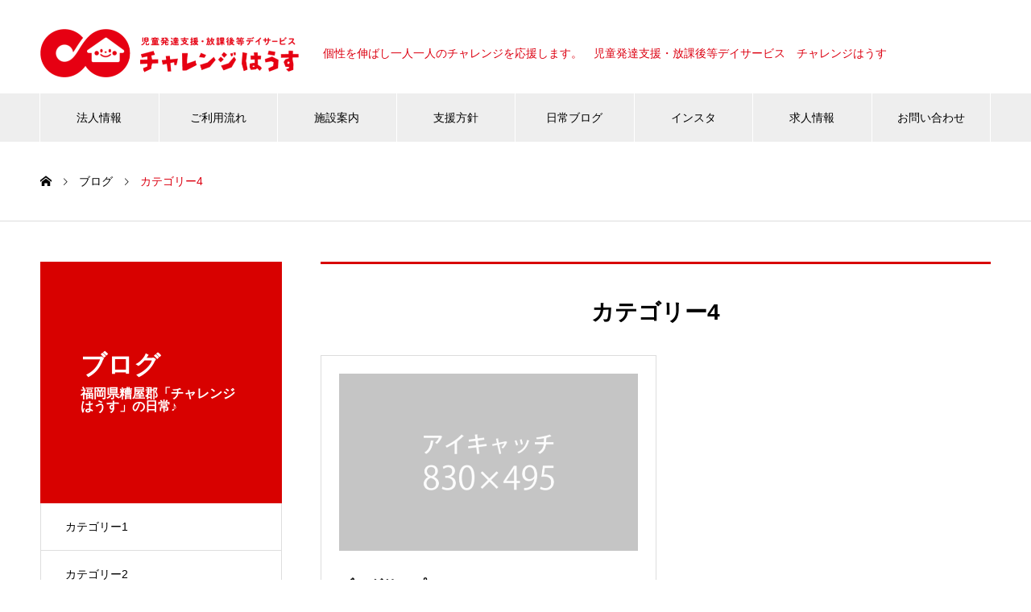

--- FILE ---
content_type: text/html; charset=UTF-8
request_url: https://challenge-house.com/category/category4/
body_size: 7951
content:
<!DOCTYPE html><html dir="ltr" lang="ja" prefix="og: https://ogp.me/ns#" prefix="og: http://ogp.me/ns#"><head> 　　　　<script>(function(w,d,s,l,i){w[l]=w[l]||[];w[l].push({'gtm.start':
　　　　　new Date().getTime(),event:'gtm.js'});var f=d.getElementsByTagName(s)[0],
　　　　　j=d.createElement(s),dl=l!='dataLayer'?'&l='+l:'';j.async=true;j.src=
　　　　　'https://www.googletagmanager.com/gtm.js?id='+i+dl;f.parentNode.insertBefore(j,f);
　　　　　})(window,document,'script','dataLayer','GTM-KBSJH9Q');</script> 　　　　<meta charset="UTF-8"><meta name="viewport" content="width=device-width, initial-scale=1"><meta name="description" content=""><link media="all" href="https://challenge-house.com/wp_2020/wp-content/cache/autoptimize/css/autoptimize_1d2657315ef6771171e1e8a7af765acb.css" rel="stylesheet"><title>カテゴリー4 | チャレンジはうす篠栗｜こども発達支援・放課後等デイサービス</title><meta name="robots" content="max-image-preview:large" /><link rel="canonical" href="https://challenge-house.com/category/category4/" /><meta name="generator" content="All in One SEO (AIOSEO) 4.9.3" /> <script type="application/ld+json" class="aioseo-schema">{"@context":"https:\/\/schema.org","@graph":[{"@type":"BreadcrumbList","@id":"https:\/\/challenge-house.com\/category\/category4\/#breadcrumblist","itemListElement":[{"@type":"ListItem","@id":"https:\/\/challenge-house.com#listItem","position":1,"name":"\u30db\u30fc\u30e0","item":"https:\/\/challenge-house.com","nextItem":{"@type":"ListItem","@id":"https:\/\/challenge-house.com\/category\/category4\/#listItem","name":"\u30ab\u30c6\u30b4\u30ea\u30fc4"}},{"@type":"ListItem","@id":"https:\/\/challenge-house.com\/category\/category4\/#listItem","position":2,"name":"\u30ab\u30c6\u30b4\u30ea\u30fc4","previousItem":{"@type":"ListItem","@id":"https:\/\/challenge-house.com#listItem","name":"\u30db\u30fc\u30e0"}}]},{"@type":"CollectionPage","@id":"https:\/\/challenge-house.com\/category\/category4\/#collectionpage","url":"https:\/\/challenge-house.com\/category\/category4\/","name":"\u30ab\u30c6\u30b4\u30ea\u30fc4 | \u30c1\u30e3\u30ec\u30f3\u30b8\u306f\u3046\u3059\u7be0\u6817\uff5c\u3053\u3069\u3082\u767a\u9054\u652f\u63f4\u30fb\u653e\u8ab2\u5f8c\u7b49\u30c7\u30a4\u30b5\u30fc\u30d3\u30b9","inLanguage":"ja","isPartOf":{"@id":"https:\/\/challenge-house.com\/#website"},"breadcrumb":{"@id":"https:\/\/challenge-house.com\/category\/category4\/#breadcrumblist"}},{"@type":"Organization","@id":"https:\/\/challenge-house.com\/#organization","name":"\u30c1\u30e3\u30ec\u30f3\u30b8\u306f\u3046\u3059\uff5c\u7cdf\u5c4b\u90e1\u306e\u653e\u8ab2\u5f8c\u7b49\u30c7\u30a4\u30b5\u30fc\u30d3\u30b9\u30fb\u5150\u7ae5\u767a\u9054\u652f\u63f4","description":"\u3010\u571f\u66dc\u30fb\u795d\u65e5\u3082\u55b6\u696d\u3011\u30c1\u30e3\u30ec\u30f3\u30b8\u30cf\u30a6\u30b9\u306f\u7cdf\u5c4b\u90e1\u3067\u767a\u9054\u969c\u5bb3\u306e\u304a\u5b50\u69d8\u3078\u904b\u52d5\u7642\u80b2\u3001\u767a\u9054\u652f\u63f4\u3092\u884c\u3063\u3066\u3044\u307e\u3059","url":"https:\/\/challenge-house.com\/","telephone":"+81927109095","logo":{"@type":"ImageObject","url":"https:\/\/challenge-house.com\/wp_2020\/wp-content\/uploads\/2021\/02\/ChallengeHouse_rogo_2-scaled.jpg","@id":"https:\/\/challenge-house.com\/category\/category4\/#organizationLogo","width":1024,"height":1024},"image":{"@id":"https:\/\/challenge-house.com\/category\/category4\/#organizationLogo"},"sameAs":["https:\/\/www.instagram.com\/challengehouse0104\/"]},{"@type":"WebSite","@id":"https:\/\/challenge-house.com\/#website","url":"https:\/\/challenge-house.com\/","name":"\u30c1\u30e3\u30ec\u30f3\u30b8\u306f\u3046\u3059\u7be0\u6817\uff5c\u3053\u3069\u3082\u767a\u9054\u652f\u63f4\u30fb\u653e\u8ab2\u5f8c\u7b49\u30c7\u30a4\u30b5\u30fc\u30d3\u30b9","description":"\u3010\u571f\u66dc\u30fb\u795d\u65e5\u3082\u55b6\u696d\u3011\u30c1\u30e3\u30ec\u30f3\u30b8\u30cf\u30a6\u30b9\u306f\u7cdf\u5c4b\u90e1\u3067\u767a\u9054\u969c\u5bb3\u306e\u304a\u5b50\u69d8\u3078\u904b\u52d5\u7642\u80b2\u3001\u767a\u9054\u652f\u63f4\u3092\u884c\u3063\u3066\u3044\u307e\u3059","inLanguage":"ja","publisher":{"@id":"https:\/\/challenge-house.com\/#organization"}}]}</script> <link rel='dns-prefetch' href='//www.google.com' /><link rel='dns-prefetch' href='//www.googletagmanager.com' /><link rel='dns-prefetch' href='//pagead2.googlesyndication.com' /><link rel="alternate" type="application/rss+xml" title="チャレンジはうす篠栗｜こども発達支援・放課後等デイサービス &raquo; フィード" href="https://challenge-house.com/feed/" /><link rel="alternate" type="application/rss+xml" title="チャレンジはうす篠栗｜こども発達支援・放課後等デイサービス &raquo; コメントフィード" href="https://challenge-house.com/comments/feed/" /><link rel="alternate" type="application/rss+xml" title="チャレンジはうす篠栗｜こども発達支援・放課後等デイサービス &raquo; カテゴリー4 カテゴリーのフィード" href="https://challenge-house.com/category/category4/feed/" /> <script type="text/javascript" src="https://challenge-house.com/wp_2020/wp-includes/js/jquery/jquery.min.js?ver=3.7.1" id="jquery-core-js"></script> <script type="text/javascript" src="https://challenge-house.com/wp_2020/wp-includes/js/jquery/jquery-migrate.min.js?ver=3.4.1" id="jquery-migrate-js"></script> <script type="text/javascript" id="aurora-heatmap-js-extra">var aurora_heatmap = {"_mode":"reporter","ajax_url":"https://challenge-house.com/wp_2020/wp-admin/admin-ajax.php","action":"aurora_heatmap","reports":"click_pc,click_mobile","debug":"0","ajax_delay_time":"3000","ajax_interval":"10","ajax_bulk":null};
//# sourceURL=aurora-heatmap-js-extra</script> <script type="text/javascript" src="https://challenge-house.com/wp_2020/wp-content/plugins/aurora-heatmap/js/aurora-heatmap.min.js?ver=1.7.1" id="aurora-heatmap-js"></script> <link rel="https://api.w.org/" href="https://challenge-house.com/wp-json/" /><link rel="alternate" title="JSON" type="application/json" href="https://challenge-house.com/wp-json/wp/v2/categories/11" /><meta name="generator" content="Site Kit by Google 1.170.0" /><link rel="apple-touch-icon" sizes="180x180" href="/wp_2020/wp-content/uploads/fbrfg/apple-touch-icon.png"><link rel="icon" type="image/png" sizes="32x32" href="/wp_2020/wp-content/uploads/fbrfg/favicon-32x32.png"><link rel="icon" type="image/png" sizes="16x16" href="/wp_2020/wp-content/uploads/fbrfg/favicon-16x16.png"><link rel="manifest" href="/wp_2020/wp-content/uploads/fbrfg/site.webmanifest"><link rel="mask-icon" href="/wp_2020/wp-content/uploads/fbrfg/safari-pinned-tab.svg" color="#d70000"><link rel="shortcut icon" href="/wp_2020/wp-content/uploads/fbrfg/favicon.ico"><meta name="msapplication-TileColor" content="#ab0000"><meta name="msapplication-config" content="/wp_2020/wp-content/uploads/fbrfg/browserconfig.xml"><meta name="theme-color" content="#ff0000"><link rel="shortcut icon" href="https://challenge-house.com/wp_2020/wp-content/uploads/2021/09/201130_施設ロゴ-1.png"><meta name="google-adsense-platform-account" content="ca-host-pub-2644536267352236"><meta name="google-adsense-platform-domain" content="sitekit.withgoogle.com"> <noscript><style>.lazyload[data-src]{display:none !important;}</style></noscript>  <script type="text/javascript" async="async" src="https://pagead2.googlesyndication.com/pagead/js/adsbygoogle.js?client=ca-pub-4579786470289072&amp;host=ca-host-pub-2644536267352236" crossorigin="anonymous"></script> </head><body class="archive category category-category4 category-11 wp-theme-nano_tcd065 wp-child-theme-nano_tcd065_child"> 　　　　　
　　　　　<noscript><iframe src="https://www.googletagmanager.com/ns.html?id=GTM-KBSJH9Q"
　　　　　height="0" width="0" style="display:none;visibility:hidden"></iframe></noscript> 　　　　　<header id="js-header" class="l-header"><div class="l-header__inner l-inner"><div class="l-header__logo c-logo"> <a href="https://challenge-house.com/"> <img src="[data-uri]" alt="チャレンジはうす篠栗｜こども発達支援・放課後等デイサービス" width="320.5" data-src="https://challenge-house.com/wp_2020/wp-content/uploads/2020/12/logo_h120-e1608523557359.png" decoding="async" class="lazyload" height="60" data-eio-rwidth="641" data-eio-rheight="120"><noscript><img src="https://challenge-house.com/wp_2020/wp-content/uploads/2020/12/logo_h120-e1608523557359.png" alt="チャレンジはうす篠栗｜こども発達支援・放課後等デイサービス" width="320.5" data-eio="l"></noscript> </a></div><p class="l-header__desc">個性を伸ばし一人一人のチャレンジを応援します。　児童発達支援・放課後等デイサービス　チャレンジはうす</p></div> <button id="js-menu-btn" class="p-menu-btn c-menu-btn"></button><nav id="js-header__nav" class="l-header__nav"><ul id="js-global-nav" class="p-global-nav l-inner"><li id="menu-item-716" class="menu-item menu-item-type-post_type menu-item-object-page menu-item-716"><a href="https://challenge-house.com/greeting/">法人情報<span class="p-global-nav__toggle"></span></a></li><li id="menu-item-714" class="menu-item menu-item-type-post_type menu-item-object-page menu-item-714"><a href="https://challenge-house.com/howto/">ご利用流れ<span class="p-global-nav__toggle"></span></a></li><li id="menu-item-715" class="menu-item menu-item-type-post_type menu-item-object-page menu-item-715"><a href="https://challenge-house.com/guide/">施設案内<span class="p-global-nav__toggle"></span></a></li><li id="menu-item-859" class="menu-item menu-item-type-post_type menu-item-object-page menu-item-859"><a href="https://challenge-house.com/%e6%94%af%e6%8f%b4%e6%96%b9%e9%87%9d/">支援方針<span class="p-global-nav__toggle"></span></a></li><li id="menu-item-120" class="menu-item menu-item-type-custom menu-item-object-custom menu-item-120"><a href="/blog/">日常ブログ<span class="p-global-nav__toggle"></span></a></li><li id="menu-item-147" class="menu-item menu-item-type-custom menu-item-object-custom menu-item-147"><a target="_blank" href="https://www.instagram.com/challengehouse0104/">インスタ<span class="p-global-nav__toggle"></span></a></li><li id="menu-item-717" class="menu-item menu-item-type-post_type menu-item-object-page menu-item-717"><a href="https://challenge-house.com/recruit/">求人情報<span class="p-global-nav__toggle"></span></a></li><li id="menu-item-718" class="menu-item menu-item-type-post_type menu-item-object-page menu-item-718"><a href="https://challenge-house.com/contact/">お問い合わせ<span class="p-global-nav__toggle"></span></a></li></ul> <button id="js-header__nav-close" class="l-header__nav-close p-close-btn">閉じる</button></nav></header><main class="l-main"><ol class="p-breadcrumb c-breadcrumb l-inner" itemscope itemtype="http://schema.org/BreadcrumbList"><li class="p-breadcrumb__item c-breadcrumb__item c-breadcrumb__item--home" itemprop="itemListElement" itemscope itemtype="http://schema.org/ListItem"><a href="https://challenge-house.com/" itemprop="item"><span itemprop="name">HOME</span></a><meta itemprop="position" content="1"></li><li class="p-breadcrumb__item c-breadcrumb__item" itemprop="itemListElement" itemscope itemtype="http://schema.org/ListItem"><a href="https://challenge-house.com" itemprop="item"><span itemprop="name">ブログ</span></a><meta itemprop="position" content="2"></li><li class="p-breadcrumb__item c-breadcrumb__item" itemprop="itemListElement" itemscope itemtype="http://schema.org/ListItem"><span itemprop="name">カテゴリー4</span><meta itemprop="position" content="3"></li></ol><div class="l-contents l-contents--grid"><div class="l-contents__inner l-inner"><header class="l-page-header"><div class="p-page-header"><h1 class="p-page-header__title">ブログ</h1><p class="p-page-header__sub">福岡県糟屋郡「チャレンジはうす」の日常♪</p></div><ul id="js-list" class="p-list"><li class="p-list__item"><a href="https://challenge-house.com/category/category1/">カテゴリー1</a></li><li class="p-list__item"><a href="https://challenge-house.com/category/category2/">カテゴリー2</a></li><li class="p-list__item"><a href="https://challenge-house.com/category/category3/">カテゴリー3</a></li><li class="p-list__item is-current is-parent"><a href="https://challenge-house.com/category/category4/">カテゴリー4</a></li><li class="p-list__item"><a href="https://challenge-house.com/category/uncategorized/">未分類</a></li></ul></header><div class="l-primary"><section class="p-blog"><h2 class="p-blog__title"> カテゴリー4</h2><div class="p-blog__list"><article class="p-blog__list-item p-article01" data-aos="custom-fade"> <a class="p-hover-effect--type1" href="https://challenge-house.com/sample-post4/"><div class="p-article01__img"> <img width="740" height="440" src="https://challenge-house.com/wp_2020/wp-content/plugins/native-lazyload/assets/images/placeholder.svg" class="attachment-size1 size-size1 wp-post-image native-lazyload-js-fallback" alt="" decoding="async" fetchpriority="high" loading="lazy" data-src="https://challenge-house.com/wp_2020/wp-content/uploads/2020/12/nano-image_830x495-740x440.gif" data-srcset="https://challenge-house.com/wp_2020/wp-content/uploads/2020/12/nano-image_830x495-740x440.gif 740w, https://challenge-house.com/wp_2020/wp-content/uploads/2020/12/nano-image_830x495-300x179.gif 300w, https://challenge-house.com/wp_2020/wp-content/uploads/2020/12/nano-image_830x495-768x458.gif 768w" data-sizes="(max-width: 740px) 100vw, 740px" /></div><h3 class="p-article01__title">ブログサンプル4</h3> </a><p class="p-article01__excerpt">サンプルテキストサンプルテキスト。</p><p class="p-article01__meta"> <a class="p-article01__cat p-cat p-cat--11" href="https://challenge-house.com/category/category4/">カテゴリー4</a> <time class="p-article01__date" datetime="2020-12-21">2020.12.21</time></p></article></div></section></div><div class="l-secondary"></div></div></div></main><footer class="l-footer"><div class="p-footer-banners"><ul class="p-footer-banners__list l-inner"><li class="p-footer-banners__list-item p-banner p-banner--lg"><a href="https://morinagasekkotsuin-kasuya.com/" target="_blank"><div class="p-banner__content" style="background: linear-gradient(to right, rgba(68,68,68, 0.75) 0%, transparent 75%);"><p>守永接骨院<br /> オーナーの経営する接骨院です。</p></div><img width="740" height="280" src="https://challenge-house.com/wp_2020/wp-content/plugins/native-lazyload/assets/images/placeholder.svg" class="attachment-size5 size-size5 native-lazyload-js-fallback" alt="" decoding="async" loading="lazy" data-src="https://challenge-house.com/wp_2020/wp-content/uploads/2021/01/top_link_01-740x280.jpg" data-srcset="https://challenge-house.com/wp_2020/wp-content/uploads/2021/01/top_link_01.jpg 740w, https://challenge-house.com/wp_2020/wp-content/uploads/2021/01/top_link_01-300x114.jpg 300w" data-sizes="(max-width: 740px) 100vw, 740px" /></a></li><li class="p-footer-banners__list-item p-banner p-banner--lg"><a href="https://www.instagram.com/challengehouse0104/" target="_blank"><div class="p-banner__content" style="background: linear-gradient(to right, rgba(68,68,68, 0.75) 0%, transparent 75%);"><p>インスタグラムではリアルタイムを発信しております♪</p></div><img width="740" height="280" src="https://challenge-house.com/wp_2020/wp-content/plugins/native-lazyload/assets/images/placeholder.svg" class="attachment-size5 size-size5 native-lazyload-js-fallback" alt="" decoding="async" loading="lazy" data-src="https://challenge-house.com/wp_2020/wp-content/uploads/2021/02/pexels-daria-shevtsova-1257099-740x280.jpg" /></a></li><li class="p-footer-banners__list-item p-banner p-banner--lg"><a href="https://challenge-house.com/contact/"><div class="p-banner__content" style="background: linear-gradient(to right, rgba(0,0,0, 0.75) 0%, transparent 75%);"><p>お電話やメールは<br /> こちらからどうぞ</p></div><img width="740" height="280" src="https://challenge-house.com/wp_2020/wp-content/plugins/native-lazyload/assets/images/placeholder.svg" class="attachment-size5 size-size5 native-lazyload-js-fallback" alt="" decoding="async" loading="lazy" data-src="https://challenge-house.com/wp_2020/wp-content/uploads/2021/02/banner_beratung-740x280.jpg" /></a></li></ul></div><div class="p-info"><div class="p-info__inner l-inner"><div class="p-info__logo c-logo"> <a href="https://challenge-house.com/"> <img src="[data-uri]" alt="チャレンジはうす篠栗｜こども発達支援・放課後等デイサービス" width="320.5" data-src="https://challenge-house.com/wp_2020/wp-content/uploads/2020/12/logo_h120-e1608523557359.png" decoding="async" class="lazyload" height="60" data-eio-rwidth="641" data-eio-rheight="120"><noscript><img src="https://challenge-house.com/wp_2020/wp-content/uploads/2020/12/logo_h120-e1608523557359.png" alt="チャレンジはうす篠栗｜こども発達支援・放課後等デイサービス" width="320.5" data-eio="l"></noscript> </a></div><p class="p-info__desc">【土曜・祝日も営業】チャレンジハウスは糟屋郡で発達障害のお子様へ運動療育、発達支援を行っています</p><ul class="p-social-nav"></ul></div></div><div class="p-footer-widgets"><div class="p-footer-widgets__inner l-inner"><div class="widget_text p-footer-widgets__item p-footer-widget widget_custom_html" id="custom_html-4"><div class="textwidget custom-html-widget"><a class="ft-link" href="https://challenge-house.com/greeting/">法人情報</a><ul class="ft-list"><li>会社概要</li><li>所在地</li><li>沿革</li></ul></div></div><div class="widget_text p-footer-widgets__item p-footer-widget widget_custom_html" id="custom_html-9"><div class="textwidget custom-html-widget"><a class="ft-link" href="https://challenge-house.com/guide/">施設案内</a><ul class="ft-list"><li>放課後等デイサービスとは</li><li>アクセス</li><li>1日のスケジュール</li><li>送迎について</li><li>ご利用料金について</li></ul></div></div><div class="widget_text p-footer-widgets__item p-footer-widget widget_custom_html" id="custom_html-2"><div class="textwidget custom-html-widget"><a class="ft-link" href="https://challenge-house.com/howto/">ご利用の流れ</a><ul class="ft-list"><li>①施設見学</li><li>②体験</li><li>③利用申込＆受給者証申請</li><li>④ご契約＆計画相談</li></ul></div></div><div class="widget_text p-footer-widgets__item p-footer-widget widget_custom_html" id="custom_html-11"><div class="textwidget custom-html-widget"><a class="ft-link" href="https://challenge-house.com/contact/">お問い合わせ</a><ul class="ft-list"><li>お電話</li><li>LINE</li><li>メールフォーム</li></ul></div></div><div class="p-footer-widgets__item p-footer-widget widget_nav_menu" id="nav_menu-2"><div class="menu-footer-widget04-container"><ul id="menu-footer-widget04" class="menu"><li class="menu-item menu-item-type-post_type menu-item-object-page menu-item-716"><a href="https://challenge-house.com/greeting/">法人情報</a></li><li class="menu-item menu-item-type-post_type menu-item-object-page menu-item-714"><a href="https://challenge-house.com/howto/">ご利用流れ</a></li><li class="menu-item menu-item-type-post_type menu-item-object-page menu-item-715"><a href="https://challenge-house.com/guide/">施設案内</a></li><li class="menu-item menu-item-type-post_type menu-item-object-page menu-item-859"><a href="https://challenge-house.com/%e6%94%af%e6%8f%b4%e6%96%b9%e9%87%9d/">支援方針</a></li><li class="menu-item menu-item-type-custom menu-item-object-custom menu-item-120"><a href="/blog/">日常ブログ</a></li><li class="menu-item menu-item-type-custom menu-item-object-custom menu-item-147"><a target="_blank" href="https://www.instagram.com/challengehouse0104/">インスタ</a></li><li class="menu-item menu-item-type-post_type menu-item-object-page menu-item-717"><a href="https://challenge-house.com/recruit/">求人情報</a></li><li class="menu-item menu-item-type-post_type menu-item-object-page menu-item-718"><a href="https://challenge-house.com/contact/">お問い合わせ</a></li></ul></div></div></div></div> <false class="p-footer-nav"><ul><li class="page_item page-item-385"><a href="https://challenge-house.com/howto/">ご利用流れ</a></li><li class="page_item page-item-748"><a href="https://challenge-house.com/%e3%81%94%e5%88%a9%e7%94%a8%e3%81%ab%e3%81%aa%e3%82%8b%e3%81%be%e3%81%a7%e3%81%ae%e6%b5%81%e3%82%8c/">チャレンジはうす</a></li><li class="page_item page-item-766"><a href="https://challenge-house.com/%e4%bb%a3%e8%a1%a8%e3%81%ae%e6%83%b3%e3%81%84/">代表の想い</a></li><li class="page_item page-item-857"><a href="https://challenge-house.com/%e6%94%af%e6%8f%b4%e6%96%b9%e9%87%9d/">支援方針</a></li><li class="page_item page-item-832"><a href="https://challenge-house.com/%e6%b1%82%e4%ba%ba/">求人募集</a></li><li class="page_item page-item-837"><a href="https://challenge-house.com/%e6%b1%82%e4%ba%ba%e5%8b%9f%e9%9b%86/">求人募集</a></li><li class="page_item page-item-758"><a href="https://challenge-house.com/%e8%87%aa%e5%b7%b1%e8%a9%95%e4%be%a1%e9%9b%86%e8%a8%88%e8%a1%a8/">自己評価集計表</a></li><li class="page_item page-item-754"><a href="https://challenge-house.com/%e8%b6%b3%e8%82%b2%e3%81%a8%e3%81%af%ef%bc%9f/">足育</a></li><li class="page_item page-item-784"><a href="https://challenge-house.com/%e8%ba%ab%e4%bd%93%e7%9a%84%e6%8b%98%e6%9d%9f%e3%81%ae%e6%8c%87%e9%87%9d/">身体的拘束の指針</a></li><li class="page_item page-item-56"><a href="https://challenge-house.com/">ホームページ</a></li><li class="page_item page-item-59"><a href="https://challenge-house.com/guide/">施設案内</a></li><li class="page_item page-item-61"><a href="https://challenge-house.com/greeting/">法人情報</a></li><li class="page_item page-item-63 page_item_has_children"><a href="https://challenge-house.com/recruit/">求人情報</a></li><li class="page_item page-item-67 page_item_has_children"><a href="https://challenge-house.com/contact/">お問い合わせ</a></li><li class="page_item page-item-3"><a href="https://challenge-house.com/privacy-policy/">プライバシーポリシー</a></li></ul></false><p class="p-copyright"> <small>Copyright &copy; チャレンジはうす篠栗｜こども発達支援・放課後等デイサービス All Rights Reserved.</small></p><div id="js-pagetop" class="p-pagetop"><a href="#"></a></div></footer> <script type="speculationrules">{"prefetch":[{"source":"document","where":{"and":[{"href_matches":"/*"},{"not":{"href_matches":["/wp_2020/wp-*.php","/wp_2020/wp-admin/*","/wp_2020/wp-content/uploads/*","/wp_2020/wp-content/*","/wp_2020/wp-content/plugins/*","/wp_2020/wp-content/themes/nano_tcd065_child/*","/wp_2020/wp-content/themes/nano_tcd065/*","/*\\?(.+)"]}},{"not":{"selector_matches":"a[rel~=\"nofollow\"]"}},{"not":{"selector_matches":".no-prefetch, .no-prefetch a"}}]},"eagerness":"conservative"}]}</script> <a href="tel:0927109095" onclick="ga('send','event','Phone','Click To Call', 'Phone')"; style="color:#ffffff !important; background-color:#33ad11;" class="ctc_bar" id="click_to_call_bar""> <span class="icon  ctc-icon-phone"></span>電話をかける</a><script type="text/javascript">( function() {
	var nativeLazyloadInitialize = function() {
		var lazyElements, script;
		if ( 'loading' in HTMLImageElement.prototype ) {
			lazyElements = [].slice.call( document.querySelectorAll( '.native-lazyload-js-fallback' ) );
			lazyElements.forEach( function( element ) {
				if ( ! element.dataset.src ) {
					return;
				}
				element.src = element.dataset.src;
				delete element.dataset.src;
				if ( element.dataset.srcset ) {
					element.srcset = element.dataset.srcset;
					delete element.dataset.srcset;
				}
				if ( element.dataset.sizes ) {
					element.sizes = element.dataset.sizes;
					delete element.dataset.sizes;
				}
				element.classList.remove( 'native-lazyload-js-fallback' );
			} );
		} else if ( ! document.querySelector( 'script#native-lazyload-fallback' ) ) {
			script = document.createElement( 'script' );
			script.id = 'native-lazyload-fallback';
			script.type = 'text/javascript';
			script.src = 'https://challenge-house.com/wp_2020/wp-content/plugins/native-lazyload/assets/js/lazyload.js';
			script.defer = true;
			document.body.appendChild( script );
		}
	};
	if ( document.readyState === 'complete' || document.readyState === 'interactive' ) {
		nativeLazyloadInitialize();
	} else {
		window.addEventListener( 'DOMContentLoaded', nativeLazyloadInitialize );
	}
}() );</script> <script type="text/javascript" id="flying-scripts">const loadScriptsTimer=setTimeout(loadScripts,5*1000);const userInteractionEvents=['click', 'mousemove', 'keydown', 'touchstart', 'touchmove', 'wheel'];userInteractionEvents.forEach(function(event){window.addEventListener(event,triggerScriptLoader,{passive:!0})});function triggerScriptLoader(){loadScripts();clearTimeout(loadScriptsTimer);userInteractionEvents.forEach(function(event){window.removeEventListener(event,triggerScriptLoader,{passive:!0})})}
function loadScripts(){document.querySelectorAll("script[data-type='lazy']").forEach(function(elem){elem.setAttribute("src",elem.getAttribute("data-src"))})}</script> <script type="text/javascript" id="eio-lazy-load-js-before">var eio_lazy_vars = {"exactdn_domain":"","skip_autoscale":0,"bg_min_dpr":1.1000000000000001,"threshold":0,"use_dpr":1};
//# sourceURL=eio-lazy-load-js-before</script> <script type="text/javascript" src="https://challenge-house.com/wp_2020/wp-content/plugins/ewww-image-optimizer/includes/lazysizes.min.js?ver=831" id="eio-lazy-load-js" async="async" data-wp-strategy="async"></script> <script type="text/javascript" src="https://challenge-house.com/wp_2020/wp-includes/js/dist/hooks.min.js?ver=dd5603f07f9220ed27f1" id="wp-hooks-js"></script> <script type="text/javascript" src="https://challenge-house.com/wp_2020/wp-includes/js/dist/i18n.min.js?ver=c26c3dc7bed366793375" id="wp-i18n-js"></script> <script type="text/javascript" id="wp-i18n-js-after">wp.i18n.setLocaleData( { 'text direction\u0004ltr': [ 'ltr' ] } );
//# sourceURL=wp-i18n-js-after</script> <script type="text/javascript" src="https://challenge-house.com/wp_2020/wp-content/plugins/contact-form-7/includes/swv/js/index.js?ver=6.1.4" id="swv-js"></script> <script type="text/javascript" id="contact-form-7-js-translations">( function( domain, translations ) {
	var localeData = translations.locale_data[ domain ] || translations.locale_data.messages;
	localeData[""].domain = domain;
	wp.i18n.setLocaleData( localeData, domain );
} )( "contact-form-7", {"translation-revision-date":"2025-11-30 08:12:23+0000","generator":"GlotPress\/4.0.3","domain":"messages","locale_data":{"messages":{"":{"domain":"messages","plural-forms":"nplurals=1; plural=0;","lang":"ja_JP"},"This contact form is placed in the wrong place.":["\u3053\u306e\u30b3\u30f3\u30bf\u30af\u30c8\u30d5\u30a9\u30fc\u30e0\u306f\u9593\u9055\u3063\u305f\u4f4d\u7f6e\u306b\u7f6e\u304b\u308c\u3066\u3044\u307e\u3059\u3002"],"Error:":["\u30a8\u30e9\u30fc:"]}},"comment":{"reference":"includes\/js\/index.js"}} );
//# sourceURL=contact-form-7-js-translations</script> <script type="text/javascript" id="contact-form-7-js-before">var wpcf7 = {
    "api": {
        "root": "https:\/\/challenge-house.com\/wp-json\/",
        "namespace": "contact-form-7\/v1"
    },
    "cached": 1
};
//# sourceURL=contact-form-7-js-before</script> <script type="text/javascript" src="https://challenge-house.com/wp_2020/wp-content/plugins/contact-form-7/includes/js/index.js?ver=6.1.4" id="contact-form-7-js"></script> <script type="text/javascript" id="wpcf7-redirect-script-js-extra">var wpcf7r = {"ajax_url":"https://challenge-house.com/wp_2020/wp-admin/admin-ajax.php"};
//# sourceURL=wpcf7-redirect-script-js-extra</script> <script type="text/javascript" src="https://challenge-house.com/wp_2020/wp-content/plugins/wpcf7-redirect/build/assets/frontend-script.js?ver=2c532d7e2be36f6af233" id="wpcf7-redirect-script-js"></script> <script type="text/javascript" id="google-invisible-recaptcha-js-before">var renderInvisibleReCaptcha = function() {

    for (var i = 0; i < document.forms.length; ++i) {
        var form = document.forms[i];
        var holder = form.querySelector('.inv-recaptcha-holder');

        if (null === holder) continue;
		holder.innerHTML = '';

         (function(frm){
			var cf7SubmitElm = frm.querySelector('.wpcf7-submit');
            var holderId = grecaptcha.render(holder,{
                'sitekey': '6LcL-KgaAAAAAAoj5381TJIRHdwoy7VqQ8ImKvjX', 'size': 'invisible', 'badge' : 'inline',
                'callback' : function (recaptchaToken) {
					if((null !== cf7SubmitElm) && (typeof jQuery != 'undefined')){jQuery(frm).submit();grecaptcha.reset(holderId);return;}
					 HTMLFormElement.prototype.submit.call(frm);
                },
                'expired-callback' : function(){grecaptcha.reset(holderId);}
            });

			if(null !== cf7SubmitElm && (typeof jQuery != 'undefined') ){
				jQuery(cf7SubmitElm).off('click').on('click', function(clickEvt){
					clickEvt.preventDefault();
					grecaptcha.execute(holderId);
				});
			}
			else
			{
				frm.onsubmit = function (evt){evt.preventDefault();grecaptcha.execute(holderId);};
			}


        })(form);
    }
};

//# sourceURL=google-invisible-recaptcha-js-before</script> <script type="text/javascript" async defer src="https://www.google.com/recaptcha/api.js?onload=renderInvisibleReCaptcha&amp;render=explicit&amp;hl=ja" id="google-invisible-recaptcha-js"></script> <script type="text/javascript" src="https://challenge-house.com/wp_2020/wp-content/themes/nano_tcd065/assets/js/bundle.js?ver=1.3" id="nano-bundle-js"></script> <script type="text/javascript" src="https://challenge-house.com/wp_2020/wp-content/themes/nano_tcd065_child/js/custom.js?ver=20200611" id="smart-script-js"></script> <script>(function($) {
  var initialized = false;
  var initialize = function() {
    if (initialized) return;
    initialized = true;

    $(document).trigger('js-initialized');
    $(window).trigger('resize').trigger('scroll');
  };

  
	initialize();

  
})(jQuery);</script> </body></html>

--- FILE ---
content_type: text/html; charset=utf-8
request_url: https://www.google.com/recaptcha/api2/aframe
body_size: -86
content:
<!DOCTYPE HTML><html><head><meta http-equiv="content-type" content="text/html; charset=UTF-8"></head><body><script nonce="LMT48nnPVbwqPuOiQ_c6XQ">/** Anti-fraud and anti-abuse applications only. See google.com/recaptcha */ try{var clients={'sodar':'https://pagead2.googlesyndication.com/pagead/sodar?'};window.addEventListener("message",function(a){try{if(a.source===window.parent){var b=JSON.parse(a.data);var c=clients[b['id']];if(c){var d=document.createElement('img');d.src=c+b['params']+'&rc='+(localStorage.getItem("rc::a")?sessionStorage.getItem("rc::b"):"");window.document.body.appendChild(d);sessionStorage.setItem("rc::e",parseInt(sessionStorage.getItem("rc::e")||0)+1);localStorage.setItem("rc::h",'1769314665386');}}}catch(b){}});window.parent.postMessage("_grecaptcha_ready", "*");}catch(b){}</script></body></html>

--- FILE ---
content_type: text/css
request_url: https://challenge-house.com/wp_2020/wp-content/cache/autoptimize/css/autoptimize_1d2657315ef6771171e1e8a7af765acb.css
body_size: 22674
content:
img:is([sizes=auto i],[sizes^="auto," i]){contain-intrinsic-size:3000px 1500px}
:root{--wp-block-synced-color:#7a00df;--wp-block-synced-color--rgb:122,0,223;--wp-bound-block-color:var(--wp-block-synced-color);--wp-editor-canvas-background:#ddd;--wp-admin-theme-color:#007cba;--wp-admin-theme-color--rgb:0,124,186;--wp-admin-theme-color-darker-10:#006ba1;--wp-admin-theme-color-darker-10--rgb:0,107,160.5;--wp-admin-theme-color-darker-20:#005a87;--wp-admin-theme-color-darker-20--rgb:0,90,135;--wp-admin-border-width-focus:2px}@media (min-resolution:192dpi){:root{--wp-admin-border-width-focus:1.5px}}.wp-element-button{cursor:pointer}:root .has-very-light-gray-background-color{background-color:#eee}:root .has-very-dark-gray-background-color{background-color:#313131}:root .has-very-light-gray-color{color:#eee}:root .has-very-dark-gray-color{color:#313131}:root .has-vivid-green-cyan-to-vivid-cyan-blue-gradient-background{background:linear-gradient(135deg,#00d084,#0693e3)}:root .has-purple-crush-gradient-background{background:linear-gradient(135deg,#34e2e4,#4721fb 50%,#ab1dfe)}:root .has-hazy-dawn-gradient-background{background:linear-gradient(135deg,#faaca8,#dad0ec)}:root .has-subdued-olive-gradient-background{background:linear-gradient(135deg,#fafae1,#67a671)}:root .has-atomic-cream-gradient-background{background:linear-gradient(135deg,#fdd79a,#004a59)}:root .has-nightshade-gradient-background{background:linear-gradient(135deg,#330968,#31cdcf)}:root .has-midnight-gradient-background{background:linear-gradient(135deg,#020381,#2874fc)}:root{--wp--preset--font-size--normal:16px;--wp--preset--font-size--huge:42px}.has-regular-font-size{font-size:1em}.has-larger-font-size{font-size:2.625em}.has-normal-font-size{font-size:var(--wp--preset--font-size--normal)}.has-huge-font-size{font-size:var(--wp--preset--font-size--huge)}.has-text-align-center{text-align:center}.has-text-align-left{text-align:left}.has-text-align-right{text-align:right}.has-fit-text{white-space:nowrap!important}#end-resizable-editor-section{display:none}.aligncenter{clear:both}.items-justified-left{justify-content:flex-start}.items-justified-center{justify-content:center}.items-justified-right{justify-content:flex-end}.items-justified-space-between{justify-content:space-between}.screen-reader-text{border:0;clip-path:inset(50%);height:1px;margin:-1px;overflow:hidden;padding:0;position:absolute;width:1px;word-wrap:normal!important}.screen-reader-text:focus{background-color:#ddd;clip-path:none;color:#444;display:block;font-size:1em;height:auto;left:5px;line-height:normal;padding:15px 23px 14px;text-decoration:none;top:5px;width:auto;z-index:100000}html :where(.has-border-color){border-style:solid}html :where([style*=border-top-color]){border-top-style:solid}html :where([style*=border-right-color]){border-right-style:solid}html :where([style*=border-bottom-color]){border-bottom-style:solid}html :where([style*=border-left-color]){border-left-style:solid}html :where([style*=border-width]){border-style:solid}html :where([style*=border-top-width]){border-top-style:solid}html :where([style*=border-right-width]){border-right-style:solid}html :where([style*=border-bottom-width]){border-bottom-style:solid}html :where([style*=border-left-width]){border-left-style:solid}html :where(img[class*=wp-image-]){height:auto;max-width:100%}:where(figure){margin:0 0 1em}html :where(.is-position-sticky){--wp-admin--admin-bar--position-offset:var(--wp-admin--admin-bar--height,0px)}@media screen and (max-width:600px){html :where(.is-position-sticky){--wp-admin--admin-bar--position-offset:0px}}
:root{--wp--preset--aspect-ratio--square:1;--wp--preset--aspect-ratio--4-3:4/3;--wp--preset--aspect-ratio--3-4:3/4;--wp--preset--aspect-ratio--3-2:3/2;--wp--preset--aspect-ratio--2-3:2/3;--wp--preset--aspect-ratio--16-9:16/9;--wp--preset--aspect-ratio--9-16:9/16;--wp--preset--color--black:#000;--wp--preset--color--cyan-bluish-gray:#abb8c3;--wp--preset--color--white:#fff;--wp--preset--color--pale-pink:#f78da7;--wp--preset--color--vivid-red:#cf2e2e;--wp--preset--color--luminous-vivid-orange:#ff6900;--wp--preset--color--luminous-vivid-amber:#fcb900;--wp--preset--color--light-green-cyan:#7bdcb5;--wp--preset--color--vivid-green-cyan:#00d084;--wp--preset--color--pale-cyan-blue:#8ed1fc;--wp--preset--color--vivid-cyan-blue:#0693e3;--wp--preset--color--vivid-purple:#9b51e0;--wp--preset--gradient--vivid-cyan-blue-to-vivid-purple:linear-gradient(135deg,#0693e3 0%,#9b51e0 100%);--wp--preset--gradient--light-green-cyan-to-vivid-green-cyan:linear-gradient(135deg,#7adcb4 0%,#00d082 100%);--wp--preset--gradient--luminous-vivid-amber-to-luminous-vivid-orange:linear-gradient(135deg,#fcb900 0%,#ff6900 100%);--wp--preset--gradient--luminous-vivid-orange-to-vivid-red:linear-gradient(135deg,#ff6900 0%,#cf2e2e 100%);--wp--preset--gradient--very-light-gray-to-cyan-bluish-gray:linear-gradient(135deg,#eee 0%,#a9b8c3 100%);--wp--preset--gradient--cool-to-warm-spectrum:linear-gradient(135deg,#4aeadc 0%,#9778d1 20%,#cf2aba 40%,#ee2c82 60%,#fb6962 80%,#fef84c 100%);--wp--preset--gradient--blush-light-purple:linear-gradient(135deg,#ffceec 0%,#9896f0 100%);--wp--preset--gradient--blush-bordeaux:linear-gradient(135deg,#fecda5 0%,#fe2d2d 50%,#6b003e 100%);--wp--preset--gradient--luminous-dusk:linear-gradient(135deg,#ffcb70 0%,#c751c0 50%,#4158d0 100%);--wp--preset--gradient--pale-ocean:linear-gradient(135deg,#fff5cb 0%,#b6e3d4 50%,#33a7b5 100%);--wp--preset--gradient--electric-grass:linear-gradient(135deg,#caf880 0%,#71ce7e 100%);--wp--preset--gradient--midnight:linear-gradient(135deg,#020381 0%,#2874fc 100%);--wp--preset--font-size--small:13px;--wp--preset--font-size--medium:20px;--wp--preset--font-size--large:36px;--wp--preset--font-size--x-large:42px;--wp--preset--spacing--20:.44rem;--wp--preset--spacing--30:.67rem;--wp--preset--spacing--40:1rem;--wp--preset--spacing--50:1.5rem;--wp--preset--spacing--60:2.25rem;--wp--preset--spacing--70:3.38rem;--wp--preset--spacing--80:5.06rem;--wp--preset--shadow--natural:6px 6px 9px rgba(0,0,0,.2);--wp--preset--shadow--deep:12px 12px 50px rgba(0,0,0,.4);--wp--preset--shadow--sharp:6px 6px 0px rgba(0,0,0,.2);--wp--preset--shadow--outlined:6px 6px 0px -3px #fff,6px 6px #000;--wp--preset--shadow--crisp:6px 6px 0px #000}:where(.is-layout-flex){gap:.5em}:where(.is-layout-grid){gap:.5em}body .is-layout-flex{display:flex}.is-layout-flex{flex-wrap:wrap;align-items:center}.is-layout-flex>:is(*,div){margin:0}body .is-layout-grid{display:grid}.is-layout-grid>:is(*,div){margin:0}:where(.wp-block-columns.is-layout-flex){gap:2em}:where(.wp-block-columns.is-layout-grid){gap:2em}:where(.wp-block-post-template.is-layout-flex){gap:1.25em}:where(.wp-block-post-template.is-layout-grid){gap:1.25em}.has-black-color{color:var(--wp--preset--color--black) !important}.has-cyan-bluish-gray-color{color:var(--wp--preset--color--cyan-bluish-gray) !important}.has-white-color{color:var(--wp--preset--color--white) !important}.has-pale-pink-color{color:var(--wp--preset--color--pale-pink) !important}.has-vivid-red-color{color:var(--wp--preset--color--vivid-red) !important}.has-luminous-vivid-orange-color{color:var(--wp--preset--color--luminous-vivid-orange) !important}.has-luminous-vivid-amber-color{color:var(--wp--preset--color--luminous-vivid-amber) !important}.has-light-green-cyan-color{color:var(--wp--preset--color--light-green-cyan) !important}.has-vivid-green-cyan-color{color:var(--wp--preset--color--vivid-green-cyan) !important}.has-pale-cyan-blue-color{color:var(--wp--preset--color--pale-cyan-blue) !important}.has-vivid-cyan-blue-color{color:var(--wp--preset--color--vivid-cyan-blue) !important}.has-vivid-purple-color{color:var(--wp--preset--color--vivid-purple) !important}.has-black-background-color{background-color:var(--wp--preset--color--black) !important}.has-cyan-bluish-gray-background-color{background-color:var(--wp--preset--color--cyan-bluish-gray) !important}.has-white-background-color{background-color:var(--wp--preset--color--white) !important}.has-pale-pink-background-color{background-color:var(--wp--preset--color--pale-pink) !important}.has-vivid-red-background-color{background-color:var(--wp--preset--color--vivid-red) !important}.has-luminous-vivid-orange-background-color{background-color:var(--wp--preset--color--luminous-vivid-orange) !important}.has-luminous-vivid-amber-background-color{background-color:var(--wp--preset--color--luminous-vivid-amber) !important}.has-light-green-cyan-background-color{background-color:var(--wp--preset--color--light-green-cyan) !important}.has-vivid-green-cyan-background-color{background-color:var(--wp--preset--color--vivid-green-cyan) !important}.has-pale-cyan-blue-background-color{background-color:var(--wp--preset--color--pale-cyan-blue) !important}.has-vivid-cyan-blue-background-color{background-color:var(--wp--preset--color--vivid-cyan-blue) !important}.has-vivid-purple-background-color{background-color:var(--wp--preset--color--vivid-purple) !important}.has-black-border-color{border-color:var(--wp--preset--color--black) !important}.has-cyan-bluish-gray-border-color{border-color:var(--wp--preset--color--cyan-bluish-gray) !important}.has-white-border-color{border-color:var(--wp--preset--color--white) !important}.has-pale-pink-border-color{border-color:var(--wp--preset--color--pale-pink) !important}.has-vivid-red-border-color{border-color:var(--wp--preset--color--vivid-red) !important}.has-luminous-vivid-orange-border-color{border-color:var(--wp--preset--color--luminous-vivid-orange) !important}.has-luminous-vivid-amber-border-color{border-color:var(--wp--preset--color--luminous-vivid-amber) !important}.has-light-green-cyan-border-color{border-color:var(--wp--preset--color--light-green-cyan) !important}.has-vivid-green-cyan-border-color{border-color:var(--wp--preset--color--vivid-green-cyan) !important}.has-pale-cyan-blue-border-color{border-color:var(--wp--preset--color--pale-cyan-blue) !important}.has-vivid-cyan-blue-border-color{border-color:var(--wp--preset--color--vivid-cyan-blue) !important}.has-vivid-purple-border-color{border-color:var(--wp--preset--color--vivid-purple) !important}.has-vivid-cyan-blue-to-vivid-purple-gradient-background{background:var(--wp--preset--gradient--vivid-cyan-blue-to-vivid-purple) !important}.has-light-green-cyan-to-vivid-green-cyan-gradient-background{background:var(--wp--preset--gradient--light-green-cyan-to-vivid-green-cyan) !important}.has-luminous-vivid-amber-to-luminous-vivid-orange-gradient-background{background:var(--wp--preset--gradient--luminous-vivid-amber-to-luminous-vivid-orange) !important}.has-luminous-vivid-orange-to-vivid-red-gradient-background{background:var(--wp--preset--gradient--luminous-vivid-orange-to-vivid-red) !important}.has-very-light-gray-to-cyan-bluish-gray-gradient-background{background:var(--wp--preset--gradient--very-light-gray-to-cyan-bluish-gray) !important}.has-cool-to-warm-spectrum-gradient-background{background:var(--wp--preset--gradient--cool-to-warm-spectrum) !important}.has-blush-light-purple-gradient-background{background:var(--wp--preset--gradient--blush-light-purple) !important}.has-blush-bordeaux-gradient-background{background:var(--wp--preset--gradient--blush-bordeaux) !important}.has-luminous-dusk-gradient-background{background:var(--wp--preset--gradient--luminous-dusk) !important}.has-pale-ocean-gradient-background{background:var(--wp--preset--gradient--pale-ocean) !important}.has-electric-grass-gradient-background{background:var(--wp--preset--gradient--electric-grass) !important}.has-midnight-gradient-background{background:var(--wp--preset--gradient--midnight) !important}.has-small-font-size{font-size:var(--wp--preset--font-size--small) !important}.has-medium-font-size{font-size:var(--wp--preset--font-size--medium) !important}.has-large-font-size{font-size:var(--wp--preset--font-size--large) !important}.has-x-large-font-size{font-size:var(--wp--preset--font-size--x-large) !important}
/*! This file is auto-generated */
.wp-block-button__link{color:#fff;background-color:#32373c;border-radius:9999px;box-shadow:none;text-decoration:none;padding:calc(.667em + 2px) calc(1.333em + 2px);font-size:1.125em}.wp-block-file__button{background:#32373c;color:#fff;text-decoration:none}
.wpcf7 .screen-reader-response{position:absolute;overflow:hidden;clip:rect(1px,1px,1px,1px);clip-path:inset(50%);height:1px;width:1px;margin:-1px;padding:0;border:0;word-wrap:normal !important}.wpcf7 .hidden-fields-container{display:none}.wpcf7 form .wpcf7-response-output{margin:2em .5em 1em;padding:.2em 1em;border:2px solid #00a0d2}.wpcf7 form.init .wpcf7-response-output,.wpcf7 form.resetting .wpcf7-response-output,.wpcf7 form.submitting .wpcf7-response-output{display:none}.wpcf7 form.sent .wpcf7-response-output{border-color:#46b450}.wpcf7 form.failed .wpcf7-response-output,.wpcf7 form.aborted .wpcf7-response-output{border-color:#dc3232}.wpcf7 form.spam .wpcf7-response-output{border-color:#f56e28}.wpcf7 form.invalid .wpcf7-response-output,.wpcf7 form.unaccepted .wpcf7-response-output,.wpcf7 form.payment-required .wpcf7-response-output{border-color:#ffb900}.wpcf7-form-control-wrap{position:relative}.wpcf7-not-valid-tip{color:#dc3232;font-size:1em;font-weight:400;display:block}.use-floating-validation-tip .wpcf7-not-valid-tip{position:relative;top:-2ex;left:1em;z-index:100;border:1px solid #dc3232;background:#fff;padding:.2em .8em;width:24em}.wpcf7-list-item{display:inline-block;margin:0 0 0 1em}.wpcf7-list-item-label:before,.wpcf7-list-item-label:after{content:" "}.wpcf7-spinner{visibility:hidden;display:inline-block;background-color:#23282d;opacity:.75;width:24px;height:24px;border:none;border-radius:100%;padding:0;margin:0 24px;position:relative}form.submitting .wpcf7-spinner{visibility:visible}.wpcf7-spinner:before{content:'';position:absolute;background-color:#fbfbfc;top:4px;left:4px;width:6px;height:6px;border:none;border-radius:100%;transform-origin:8px 8px;animation-name:spin;animation-duration:1s;animation-timing-function:linear;animation-iteration-count:infinite}@media (prefers-reduced-motion:reduce){.wpcf7-spinner:before{animation-name:blink;animation-duration:2s}}@keyframes spin{from{transform:rotate(0deg)}to{transform:rotate(360deg)}}@keyframes blink{from{opacity:0}50%{opacity:1}to{opacity:0}}.wpcf7 [inert]{opacity:.5}.wpcf7 input[type=file]{cursor:pointer}.wpcf7 input[type=file]:disabled{cursor:default}.wpcf7 .wpcf7-submit:disabled{cursor:not-allowed}.wpcf7 input[type=url],.wpcf7 input[type=email],.wpcf7 input[type=tel]{direction:ltr}.wpcf7-reflection>output{display:list-item;list-style:none}.wpcf7-reflection>output[hidden]{display:none}
.popup-template .modal{opacity:0;transition:all .25s ease}.popup-template .modal.is-open{opacity:1;transition:all .25s ease}
@charset "UTF-8";
/*! normalize.css v7.0.0 | MIT License | github.com/necolas/normalize.css */
html{line-height:1.15;-ms-text-size-adjust:100%;-webkit-text-size-adjust:100%}body{margin:0}article,aside,footer,header,nav,section{display:block}h1{font-size:2em;margin:.67em 0}figcaption,figure,main{display:block}figure{margin:1em 40px}hr{box-sizing:content-box;height:0;overflow:visible}pre{font-family:monospace,monospace;font-size:1em}a{background-color:transparent;-webkit-text-decoration-skip:objects}abbr[title]{border-bottom:none;text-decoration:underline;-webkit-text-decoration:underline dotted;text-decoration:underline dotted}b,strong{font-weight:inherit}b,strong{font-weight:bolder}code,kbd,samp{font-family:monospace,monospace;font-size:1em}dfn{font-style:italic}mark{background-color:#ff0;color:#000}small{font-size:80%}sub,sup{font-size:75%;line-height:0;position:relative;vertical-align:baseline}sub{bottom:-.25em}sup{top:-.5em}audio,video{display:inline-block}audio:not([controls]){display:none;height:0}img{border-style:none}svg:not(:root){overflow:hidden}button,input,optgroup,select,textarea{font-family:sans-serif;font-size:100%;line-height:1.15;margin:0}button,input{overflow:visible}button,select{text-transform:none}button,html [type=button],[type=reset],[type=submit]{-webkit-appearance:button}button::-moz-focus-inner,[type=button]::-moz-focus-inner,[type=reset]::-moz-focus-inner,[type=submit]::-moz-focus-inner{border-style:none;padding:0}button:-moz-focusring,[type=button]:-moz-focusring,[type=reset]:-moz-focusring,[type=submit]:-moz-focusring{outline:1px dotted ButtonText}fieldset{padding:.35em .75em .625em}legend{box-sizing:border-box;color:inherit;display:table;max-width:100%;padding:0;white-space:normal}progress{display:inline-block;vertical-align:baseline}textarea{overflow:auto}[type=checkbox],[type=radio]{box-sizing:border-box;padding:0}[type=number]::-webkit-inner-spin-button,[type=number]::-webkit-outer-spin-button{height:auto}[type=search]{-webkit-appearance:textfield;outline-offset:-2px}[type=search]::-webkit-search-cancel-button,[type=search]::-webkit-search-decoration{-webkit-appearance:none}::-webkit-file-upload-button{-webkit-appearance:button;font:inherit}details,menu{display:block}summary{display:list-item}canvas{display:inline-block}template{display:none}[hidden]{display:none}*{box-sizing:border-box}body{color:#000;line-height:1;-webkit-font-smoothing:antialiased}a{color:#000;text-decoration:none;transition-property:background-color,color;transition-duration:.2s;transition-timing-function:ease}img{vertical-align:bottom}h1,h2,h3,h4,h5,h6,p,ol,ul{margin-top:0}p{margin-bottom:0}ol,ul{padding-left:0}.admin-bar{padding-top:32px}@font-face{font-family:"design_plus";src:url(//challenge-house.com/wp_2020/wp-content/themes/nano_tcd065/assets/fonts/design_plus.eot?v=1.0);src:url(//challenge-house.com/wp_2020/wp-content/themes/nano_tcd065/assets/fonts/design_plus.eot?v=1.0#iefix) format("embedded-opentype"),url(//challenge-house.com/wp_2020/wp-content/themes/nano_tcd065/assets/fonts/design_plus.woff?v=1.0) format("woff"),url(//challenge-house.com/wp_2020/wp-content/themes/nano_tcd065/assets/fonts/design_plus.ttf?v=1.0) format("truetype"),url(//challenge-house.com/wp_2020/wp-content/themes/nano_tcd065/assets/fonts/design_plus.svg?v=1.0#design_plus) format("svg");font-weight:400;font-style:normal}@-webkit-keyframes fadeIn{from{opacity:0}to{opacity:1}}@keyframes fadeIn{from{opacity:0}to{opacity:1}}@-webkit-keyframes fadeOut{from{visibility:visible;opacity:1}to{visibility:hidden;opacity:0}}@keyframes fadeOut{from{visibility:visible;opacity:1}to{visibility:hidden;opacity:0}}@-webkit-keyframes slideDown{0%{top:-100%}100%{top:0}}@keyframes slideDown{0%{top:-100%}100%{top:0}}@-webkit-keyframes slideUp{0%{bottom:-100%}100%{bottom:0}}@keyframes slideUp{0%{bottom:-100%}100%{bottom:0}}@-webkit-keyframes fadeInUp{from{opacity:0;-webkit-transform:translateY(50%);transform:translateY(50%)}to{opacity:1;-webkit-transform:translateY(0);transform:translateY(0)}}@keyframes fadeInUp{from{opacity:0;-webkit-transform:translateY(50%);transform:translateY(50%)}to{opacity:1;-webkit-transform:translateY(0);transform:translateY(0)}}@-webkit-keyframes zoom-in{0%{-webkit-transform:scale(1);transform:scale(1)}100%{-webkit-transform:scale(1.2);transform:scale(1.2)}}@keyframes zoom-in{0%{-webkit-transform:scale(1);transform:scale(1)}100%{-webkit-transform:scale(1.2);transform:scale(1.2)}}@-webkit-keyframes zoom-out{0%{-webkit-transform:scale(1.2);transform:scale(1.2)}100%{-webkit-transform:scale(1);transform:scale(1)}}@keyframes zoom-out{0%{-webkit-transform:scale(1.2);transform:scale(1.2)}100%{-webkit-transform:scale(1);transform:scale(1)}}@media screen and (max-width:782px){.admin-bar{padding-top:46px}}.l-contents{border-top:1px solid #ddd;margin-bottom:150px;padding-top:50px}.l-contents--grid-rev .l-contents__inner{display:-ms-grid;display:grid;-ms-grid-rows:auto 50px 1fr;-ms-grid-columns:minmax(0,830px) 4.0678% 300px;grid-template:"main header" auto "main sidebar" 1fr/minmax(0,830px) 300px;grid-column-gap:4.0678%;grid-row-gap:50px;gap:50px 4.0678%}.l-contents--grid-rev .l-contents__inner .l-page-header{-ms-grid-row:1;-ms-grid-column:3;grid-area:header}.l-contents--grid-rev .l-contents__inner .l-primary{-ms-grid-row:1;-ms-grid-row-span:3;-ms-grid-column:1;grid-area:main}.l-contents--grid-rev .l-contents__inner .l-secondary{-ms-grid-row:3;-ms-grid-column:3;grid-area:sidebar}.l-contents--grid .l-contents__inner{display:-ms-grid;display:grid;-ms-grid-rows:auto 50px 1fr;-ms-grid-columns:300px 4.0678% minmax(0,830px);grid-template:"header main" auto "sidebar main" 1fr/300px minmax(0,830px);grid-column-gap:4.0678%;grid-row-gap:50px;gap:50px 4.0678%}.l-contents--grid .l-contents__inner .l-page-header{-ms-grid-row:1;-ms-grid-column:1;grid-area:header}.l-contents--grid .l-contents__inner .l-primary{-ms-grid-row:1;-ms-grid-row-span:3;-ms-grid-column:3;grid-area:main}.l-contents--grid .l-contents__inner .l-secondary{-ms-grid-row:3;-ms-grid-column:1;grid-area:sidebar}.l-contents--no-border{border-top:0;padding-top:0}.l-contents--no-border .l-contents__inner{background:#fff;margin-top:-100px}@media screen and (max-width:991px){.l-contents--grid .l-contents__inner,.l-contents--grid-rev .l-contents__inner{display:block}.l-contents--no-border .l-contents__inner{margin-top:0}}@media screen and (max-width:767px){.l-contents{border-top:0;margin-bottom:40px;padding-top:0}}.l-footer{position:relative}.l-header{width:100%}.l-header--fixed.is-active{-webkit-animation:slideDown 1.2s;animation:slideDown 1.2s;position:fixed;z-index:99}.l-header__inner{display:flex;align-items:center;height:100px;position:relative}.l-header__logo{margin-right:30px;margin-bottom:0}.l-header__logo a{display:flex;align-items:center;line-height:1;overflow:hidden;word-wrap:break-word}.l-header__desc{flex:1}.l-header__form{opacity:0;visibility:hidden;transition:opacity .2s ease}.l-header__form.is-active{opacity:1;visibility:visible}.l-header__form-input{background:#f8f8f8;border:1px solid #ddd;border-radius:17.5px;box-shadow:none;margin-right:5px;padding:0 15px;width:210px;height:35px}.l-header__search{background:0 0;border:0;cursor:pointer;font-family:"design_plus";font-size:20px;transition:color .2s ease}.l-header__search:hover{color:#999}.l-header__form-close{display:none}.l-header__nav-close{display:none}@media only screen and (min-width:1200px){.l-header__nav{display:block !important}}@media only screen and (max-width:1199px){.l-header{border-bottom:1px solid #ddd;height:60px;line-height:60px;position:relative;z-index:99}.l-header .l-header__inner{position:static}.l-header__inner{width:100%;height:100%;max-width:none}.l-header__logo{height:100%;margin-right:0}.l-header__desc{display:none}.l-header__form-input{position:absolute;top:0;bottom:0;right:120px;margin:auto;z-index:1}.l-header__search{padding:0;position:absolute;top:0;right:60px;z-index:1;width:60px;height:60px}.l-header__search:after{background:#ddd;content:"";display:inline-block;width:1px;height:20px;position:absolute;top:0;right:0;bottom:0;margin:auto}.l-header__nav{background:#f4f4f4;display:none;position:absolute;top:60px;z-index:99;width:100%}.l-header__nav-close{width:100%}.l-header__nav-close.is-active{display:block}}@media only screen and (max-width:782px){.admin-bar .l-header--fixed.is-active{top:46px}}@media only screen and (max-width:767px){.l-header{border-bottom:0}.l-header__form{background:#f4f4f4;padding:20px 20px 0;position:absolute;top:60px;z-index:2;width:100%;margin:0 -20px}.l-header__form.is-active .l-header__form-input,.l-header__form.is-active .l-header__form-close{display:block}.l-header__form-input{display:none;opacity:1;background:#fff;border-radius:0;position:static;width:100%;height:46px;margin-bottom:20px}.l-header__form-close{display:none;margin:0 -20px;width:calc(100% + 40px)}}.l-inner{margin-left:auto;margin-right:auto;position:relative;width:92.1875%;max-width:1180px}@media only screen and (max-width:991px){.l-inner{width:88.88889%}}@media only screen and (max-width:767px){.l-inner{padding:0 20px;width:100%}}.l-main{overflow:hidden;position:relative}.l-page-header{position:relative}@media screen and (max-width:767px){.l-page-header{padding-bottom:49px}}@media screen and (max-width:991px){.l-primary{margin-bottom:50px;width:100%}}@media screen and (max-width:767px){.l-primary{margin-bottom:40px}}@media screen and (max-width:991px){.l-secondary{margin:0 auto 40px;width:600px}}@media screen and (max-width:767px){.l-secondary{margin:0 auto 30px;padding-top:40px;position:relative;width:100%}.l-secondary:before{background:#ddd;content:"";position:absolute;top:0;left:-20px;width:calc(100% + 40px);height:1px}}.c-breadcrumb__item{display:inline}.c-breadcrumb__item+.c-breadcrumb__item:before{content:"\E910";font-family:"design_plus";margin-left:12px;margin-right:12px}.c-breadcrumb__item--home a:before{content:"\E90C";font-family:"design_plus";vertical-align:middle;position:relative;top:-1px}.c-breadcrumb__item--home span{display:none}@media only screen and (max-width:767px){.c-breadcrumb__item+.c-breadcrumb__item:before{margin-left:5px;margin-right:5px;vertical-align:-1px}.c-breadcrumb__item--home a:before{vertical-align:-1px}}.c-comment{font-size:12px;margin-bottom:50px}.c-comment input,.c-comment textarea{border-radius:0;box-sizing:border-box}.c-comment input,.c-comment textarea{-webkit-appearance:none;-moz-appearance:none;appearance:none}.c-comment__tab{margin-bottom:25px;display:flex}.c-comment__tab-item{text-align:center;display:flex;flex:1}.c-comment__tab-item.is-active+.c-comment__tab-item a{border-left-color:#333}.c-comment__tab-item.is-active a,.c-comment__tab-item.is-active p{background:#333;border:0;color:#fff;position:relative}.c-comment__tab-item.is-active a:after,.c-comment__tab-item.is-active p:after{border-color:#333 transparent transparent;border-style:solid;border-width:10px;margin:auto;position:absolute;right:0;bottom:-17px;left:0;content:"";width:0;height:0}.c-comment__tab-item a,.c-comment__tab-item p{border:1px solid #ccc;color:#333;display:block;font-size:11px;line-height:180%;padding:15px;text-decoration:none;width:100%}.c-comment__tab-item a:hover{background:#333;border-color:#333;color:#fff}.c-comment__list{padding-left:0}.c-comment__list-item{border:1px solid #ccc;color:#777;list-style:none;margin-bottom:15px;padding:15px 20px 0}.c-comment__item-body p{line-height:2.4;margin-bottom:15px}.c-comment__item-header{margin-bottom:10px;position:relative}.c-comment__item-avatar{float:left;margin-right:10px;width:40px;height:40px}.c-comment__item-author{display:block;margin-bottom:10px;padding-top:3px}.c-comment__item-author a{text-decoration:underline}.c-comment__item-date{color:#757676;display:block;font-size:11px}.c-comment__item-act{font-size:11px;margin-top:5px;padding-left:10px;position:absolute;top:0;right:0}.c-comment__item-act>li{display:inline;border-right:1px solid #aaa;margin-right:6px;padding-right:10px}.c-comment__item-act>li:last-child{border-right:0;margin-right:0;padding-right:0}.c-comment__pager{margin-bottom:10px}.c-comment__pager a,.c-comment__pager span{display:inline;float:left;margin-right:10px}.c-comment__pager span{text-decoration:underline}.c-comment__item-note{background:#d6f4f0;border:1px solid #94ddd4;color:#33a8e5;display:block;font-size:11px;margin-bottom:1em;padding:10px 15px}.c-comment__trackback-url{background:#fafafa;font-size:11px;padding:10px;box-sizing:border-box}.trackback_time{font-size:11px;color:#757676;margin:0 0 7px}.trackback_title{margin:2px 0 8px;margin:0 0 10px;line-height:160%}.c-comment__form-wrapper{border:1px solid #ccc;margin:0 0 20px;padding:15px}.c-comment__cancel{color:#666;font-size:11px;margin-bottom:1em}.c-comment__cancel a{color:#666}.c-comment__cancel a:before{content:"\E910";font-family:"design_plus";display:inline-block}.c-comment__form-login{color:#666;font-size:11px}.c-comment__form-login a{color:#666}.c-comment__input{margin-bottom:12px;text-align:left}.c-comment__input input{border:1px solid #ccc;color:#777;padding-top:5px;padding-bottom:5px;width:100%}.c-comment__input textarea{border:1px solid #ccc;color:#777;font-size:11px;overflow:auto;margin-top:15px;width:100%;height:150px}.c-comment__label-text{color:#666;display:block;font-size:11px;margin-bottom:5px}.c-comment__form-submit{background:#aaa;border:0;color:#fff;cursor:pointer;display:block;font-size:14px;margin:15px auto 0;width:200px;height:50px;transition:background-color .2s ease-in-out}.c-comment__form-hidden{display:none}.c-comment__password-protected{background:#3db4b2;border-radius:5px;color:#fff;margin:0 38px 30px;padding:10px 20px;text-align:center}.c-comment__password-protected p{font-size:12px;line-height:160%}@media only screen and (max-width:767px){.c-comment__item-act{margin-top:10px;padding-left:0;position:static}.c-comment__tab-item a,.c-comment__tab-item p{padding:5px 10px}.c-comment__tab-item.is-active a,.c-comment__tab-item.is-active p{display:flex;align-items:center;justify-content:center}}@-webkit-keyframes loading-circle{0%{-webkit-transform:rotate(0deg);transform:rotate(0deg)}100%{-webkit-transform:rotate(360deg);transform:rotate(360deg)}}@keyframes loading-circle{0%{-webkit-transform:rotate(0deg);transform:rotate(0deg)}100%{-webkit-transform:rotate(360deg);transform:rotate(360deg)}}@-webkit-keyframes loading-square-base{0%{bottom:10px;opacity:0}5%,50%{bottom:0;opacity:1}55%,100%{bottom:-10px;opacity:0}}@keyframes loading-square-base{0%{bottom:10px;opacity:0}5%,50%{bottom:0;opacity:1}55%,100%{bottom:-10px;opacity:0}}@-webkit-keyframes loading-dots-fadein{100%{opacity:1}}@keyframes loading-dots-fadein{100%{opacity:1}}@-webkit-keyframes loading-dots-first-dot{100%{-webkit-transform:translate(1em);transform:translate(1em);opacity:1}}@keyframes loading-dots-first-dot{100%{-webkit-transform:translate(1em);transform:translate(1em);opacity:1}}@-webkit-keyframes loading-dots-middle-dots{100%{-webkit-transform:translate(1em);transform:translate(1em)}}@keyframes loading-dots-middle-dots{100%{-webkit-transform:translate(1em);transform:translate(1em)}}@-webkit-keyframes loading-dots-last-dot{100%{-webkit-transform:translate(2em);transform:translate(2em);opacity:0}}@keyframes loading-dots-last-dot{100%{-webkit-transform:translate(2em);transform:translate(2em);opacity:0}}#site_loader_overlay{background:#fff;opacity:1;position:fixed;top:0;left:0;width:100%;height:100%;width:100vw;height:100vh;z-index:99999}.c-load--type1{width:48px;height:48px;font-size:10px;text-indent:-9999em;position:fixed;top:0;left:0;right:0;bottom:0;margin:auto;border-radius:50%;-webkit-animation:loading-circle 1.1s infinite linear;animation:loading-circle 1.1s infinite linear}.c-load--type2{width:44px;height:44px;position:fixed;top:0;left:0;bottom:0;right:0;margin:auto}.c-load--type2:before{position:absolute;bottom:0;left:0;display:block;width:12px;height:12px;content:'';-webkit-animation:loading-square-loader 5.4s linear forwards infinite;animation:loading-square-loader 5.4s linear forwards infinite}.c-load--type2:after{position:absolute;bottom:10px;left:0;display:block;width:12px;height:12px;opacity:0;content:'';-webkit-animation:loading-square-base 5.4s linear forwards infinite;animation:loading-square-base 5.4s linear forwards infinite}.c-load--type3{width:100%;min-width:160px;font-size:16px;text-align:center;position:fixed;top:50%;left:0;opacity:0;-webkit-animation:loading-dots-fadein .5s linear forwards;animation:loading-dots-fadein .5s linear forwards}#site_loader_animation i{width:.5em;height:.5em;display:inline-block;vertical-align:middle;background:#e0e0e0;border-radius:50%;margin:0 .25em;-webkit-animation:loading-dots-middle-dots .5s linear infinite;animation:loading-dots-middle-dots .5s linear infinite}#site_loader_animation i:first-child{-webkit-animation:loading-dots-first-dot .5s linear infinite;animation:loading-dots-first-dot .5s linear infinite;opacity:0;-webkit-transform:translate(-1em);transform:translate(-1em)}#site_loader_animation i:last-child{-webkit-animation:loading-dots-last-dot .5s linear infinite;animation:loading-dots-last-dot .5s linear infinite}@media only screen and (max-width:767px){.c-load--type1{width:30px;height:30px}.c-load--type2:before{width:8px;height:8px}.c-load--type2:after{width:8px;height:8px}#site_loader_animation i{width:.25em;height:.25em;margin:0 .125em}}.c-logo{display:flex;font-weight:700}.c-logo a{text-align:center}.c-logo img{vertical-align:middle}.c-logo--retina img{width:50%}.c-menu-btn{display:none;position:absolute;top:0;right:0;text-align:center}.c-menu-btn:before{content:"\F0C9";font-family:"design_plus";font-size:18px}@media only screen and (max-width:1199px){.c-menu-btn{display:block}}.c-meta-box{background:#fafafa;box-sizing:border-box;font-size:12px;padding:22px 20px}.c-meta-box__item{border-right:1px solid #ddd;float:left;list-style:none;margin-right:15px;padding-left:20px;padding-right:15px;position:relative}.c-meta-box__item:last-child{border-right:none}.c-meta-box__item:before{color:#aaa;font-family:"design_plus";position:absolute;left:0}.c-meta-box__item--author:before{content:"\E90D"}.c-meta-box__item--category:before{content:"\E92F"}.c-meta-box__item--tag:before{content:"\E935"}.c-meta-box__item--comment:before{content:"\E916"}@media only screen and (max-width:767px){.c-meta-box{background:0 0;margin-bottom:10px;padding:0}.c-meta-box__item{border-right:0;float:none;margin-bottom:20px}}.c-nav01{border-collapse:collapse;display:flex}.c-nav01__item{border:1px solid #ddd;font-size:14px;list-style:none;position:relative;width:50%;transition:background .2s ease;flex:1}.c-nav01__item:only-child{margin-left:0}.c-nav01__item:only-child a{justify-content:center}.c-nav01__item a{display:flex;align-items:center;height:100%}.c-nav01__item a:hover{background:#f6f6f6}.c-nav01__item--prev:before{content:"\E90F";font-family:"design_plus";font-size:18px;line-height:100%;margin:auto;position:absolute;top:0;bottom:0;left:25px;width:18px;height:18px}.c-nav01__item--next{margin-left:-1px}.c-nav01__item--next:after{content:"\E910";font-family:"design_plus";font-size:18px;line-height:100%;margin:auto;position:absolute;top:0;bottom:0;right:25px;width:18px;height:18px}@media only screen and (max-width:991px){.c-nav01__item--prev a:before{content:attr(data-prev)}.c-nav01__item--prev a span{display:none}.c-nav01__item--next a:before{content:attr(data-next)}.c-nav01__item--next a span{display:none}}@media only screen and (max-width:767px){.c-nav01__item{text-align:center;font-size:12px;width:50%;height:50px}.c-nav01__item a{display:block;line-height:48px;padding:0;width:100%;height:48px}.c-nav01__item--prev:before{left:16px;width:18px;height:18px}.c-nav01__item--next:after{right:16px;width:18px;height:18px}}.c-pw__desc{line-height:2.5}.c-pw__desc p{line-height:2.5;margin-bottom:16px}.c-pw__btn{box-sizing:border-box;color:#fff !important;display:inline-block;padding:13px 20px;font-size:14px;text-align:center;line-height:1}.c-pw__btn:hover{background:#333;color:#fff}.c-pw__btn--register{min-width:160px;margin-bottom:32px}.c-pw__btn--submit{min-width:100px;border:0;border-radius:0;cursor:pointer}.c-pw .c-pw__btn:hover{text-decoration:none}.c-pw__box{border:1px solid #ddd;background:#f5f5f5;padding:25px 36px;margin-bottom:40px;box-sizing:border-box}.c-pw__box .c-pw__box-desc{line-height:1.2;margin-bottom:20px}.c-pw__box-inner{display:flex;align-items:center}.c-pw__box-label{margin-right:14px}.c-pw__box-input{border:1px solid #ddd;box-shadow:none;height:40px;width:250px;margin-right:14px;flex:1;box-sizing:border-box;padding:0 10px}@media only screen and (max-width:767px){.c-pw__box{margin:0 auto 30px;padding:20px;text-align:center}.c-pw__box-inner{flex-direction:column}.c-pw__box-label{display:block;margin-bottom:1em;margin-right:0;font-size:12px}.c-pw__box-input{display:block;width:100%;margin-bottom:1em;margin-right:0}}.c-share__btn{list-style:none}.c-share__icn{font-family:"design_plus" !important;font-style:normal;font-variant:normal;font-weight:400;line-height:1;speak:none;text-transform:none;-moz-osx-font-smoothing:grayscale;-webkit-font-smoothing:antialiased}.c-share__icn--facebook:before{content:"\E902"}.c-share__icn--facebook2:before{content:"\E903"}.c-share__icn--feedly:before{content:"\E907"}.c-share__icn--google-plus:before{content:"\E900"}.c-share__icn--google-plus2:before{content:"\E901"}.c-share__icn--hatebu:before{content:"\E908"}.c-share__icn--line:before{content:"\E909"}.c-share__icn--pinterest:before{content:"\E905"}.c-share__icn--pocket:before{content:"\E90A"}.c-share__icn--rss:before{content:"\E90B"}.c-share__icn--rss2:before{content:"\E906"}.c-share__icn--twitter:before{content:"\E904"}.c-share--sm{line-height:25px;min-width:27px}.c-share--sm .c-share__btn{margin-right:5px;margin-bottom:5px}.c-share--sm a{padding:1px 5px 0}.c-share--sm .c-share__icn{font-size:1.3em;position:relative;top:3px;text-shadow:1px 1px 0 rgba(255,255,255,.1)}.c-share--sm .c-share__title{line-height:20px;margin:0 3px 0 2px}.c-share--lg{display:flex;flex-wrap:wrap;margin-right:-1%}@media only screen and (max-width:767px){.c-share--lg{margin-right:-3%}}.c-share--lg .c-share__btn{margin-right:1%;margin-bottom:2px;width:24%}@media only screen and (max-width:767px){.c-share--lg .c-share__btn{margin-right:3%;margin-bottom:3%;width:47%}}.c-share--lg .c-share__btn:nth-child(4n){margin-right:0}.c-share--lg .c-share__btn a{padding:10px 2px}.c-share--lg .c-share__icn{font-size:140%;position:relative;top:3px}.c-share--lg .c-share__title{margin:0 3px 0 4px}.c-share--color a{color:#fff}.c-share--color a:hover{-webkit-transform:translate3d(0,1px,0);transform:translate3d(0,1px,0)}.c-share--color .c-share__btn--twitter a{background-color:#55acee}.c-share--color .c-share__btn--twitter a:hover{background-color:#468ec5}.c-share--color .c-share__btn--facebook a{background-color:#35629a}.c-share--color .c-share__btn--facebook a:hover{background-color:#1f3669}.c-share--color .c-share__btn--google-plus a{background-color:#dd4b39}.c-share--color .c-share__btn--google-plus a:hover{background-color:#b94031}.c-share--color .c-share__btn--hatebu a{background-color:#3c7dd1}.c-share--color .c-share__btn--hatebu a:hover{background-color:#0270ac}.c-share--color .c-share__btn--pocket a{background-color:#ee4056}.c-share--color .c-share__btn--pocket a:hover{background-color:#c53648}.c-share--color .c-share__btn--rss a{background-color:#ffb53c}.c-share--color .c-share__btn--rss a:hover{background-color:#e09900}.c-share--color .c-share__btn--feedly a{background-color:#6cc655}.c-share--color .c-share__btn--feedly a:hover{background-color:#5ca449}.c-share--color .c-share__btn--pinterest a{background-color:#d4121c}.c-share--color .c-share__btn--pinterest a:hover{background-color:#a42f35}.c-share--mono a{background:#fafafa;border:1px solid rgba(0,0,0,.1);color:#222}.c-share--mono a:hover{border-color:rgba(255,255,255,.1);color:#fff}.c-share--mono .c-share__btn--twitter a:hover{background-color:#55acee}.c-share--mono .c-share__btn--facebook a:hover{background-color:#35629a}.c-share--mono .c-share__btn--google-plus a:hover{background-color:#dd4b39}.c-share--mono .c-share__btn--hatebu a:hover{background-color:#3c7dd1}.c-share--mono .c-share__btn--pocket a:hover{background-color:#ee4056}.c-share--mono .c-share__btn--rss a:hover{background-color:#ff8c00}.c-share--mono .c-share__btn--feedly a:hover{background-color:#6cc655}.c-share--mono .c-share__btn--pinterest a:hover{background-color:#d4121c}.c-share__btn{box-sizing:border-box;display:inline-block;font-size:12px;text-align:center}.c-share__btn a{border-radius:2px;box-shadow:0 1px 0 rgba(0,0,0,.03);display:block}@media screen and (max-width:767px){.c-share--sm .c-share__icn{left:1px}.c-share--sm .c-share__title{display:none}}.c-share--official{display:inline-block}.c-share--official .c-share__btn{float:left;line-height:1;margin-right:5px;margin-bottom:5px}.c-share--official .c-share__btn--pocket{width:88px}@media only screen and (max-width:991px){.c-share__btn{margin-bottom:5px}}.p-archive-header{box-shadow:0 -8px 10px rgba(0,0,0,.2);padding:92px 0;text-align:center;position:relative}.p-archive-header:before,.p-archive-header:after{background:linear-gradient(to bottom,rgba(255,255,255,0),#fff 80%);content:"";position:absolute;top:100px;width:10px;height:calc(100% - 100px)}.p-archive-header:before{left:-10px}.p-archive-header:after{right:-10px}.p-archive-header--no-shadow{box-shadow:none}.p-archive-header__title{line-height:1.4;margin-bottom:14px}.p-archive-header__desc{line-height:2}@media screen and (max-width:991px){.p-archive-header{box-shadow:none}.p-archive-header:before,.p-archive-header:after{display:none}}@media screen and (max-width:767px){.p-archive-header{padding:36px 0 33px}.p-archive-header__title{line-height:1.3;margin-bottom:7px}}.p-article01{border:1px solid #ddd;padding:22px 22px 35px}.p-article01__img{overflow:hidden;margin-bottom:28px}.p-article01__title{font-size:18px;line-height:1.7;margin-bottom:20px;min-height:60px;transition:color .2s ease}.p-article01__excerpt{font-size:14px;line-height:2;margin-bottom:17px}.p-article01__meta{display:flex;align-items:center}.p-article01__cat{margin-right:20px}.p-article01__date{color:#999;font-size:12px}@media screen and (max-width:767px){.p-article01{padding:0 20px 20px}.p-article01>a{margin:-1px -21px 0}.p-article01__title{min-height:auto;margin-bottom:7px}.p-article01__excerpt{margin-bottom:9px}.p-article01__img{margin-bottom:13px}.p-article01__title{font-size:16px;padding:0 20px}}.p-article02 a{display:flex}.p-article02__img{display:block;margin-right:20px;overflow:hidden;width:120px}.p-article02__img img{width:100%;height:auto}.p-article02__content{flex:1;display:flex;flex-direction:column;justify-content:center}.p-article02__date{color:#999;font-size:12px;line-height:1;margin-top:6px}.p-article02__title{font-size:14px;font-weight:400;line-height:1.7;margin-bottom:0;transition:color .2s ease}@media screen and (max-width:767px){.p-article02__date{margin-top:11px}}.p-article03__img{margin-bottom:10px;overflow:hidden}.p-article03__title{font-size:16px;line-height:1.7;margin-bottom:21px;transition:color .2s ease}@media screen and (max-width:767px){.p-article03__img{margin-bottom:9px}.p-article03__title{font-size:14px;font-weight:400;margin-bottom:13px}}.p-article04{background:#f8f8f8;border:1px solid #ddd}.p-article04 a{display:flex;align-items:center;padding:0 25px;height:60px;line-height:60px}.p-article04__date{font-size:14px;margin-right:14px}.p-article04__cat{margin-right:14px}.p-article04__title{font-size:14px;font-weight:400;flex:1;margin-bottom:0;transition:color .2s ease;overflow:hidden;text-overflow:ellipsis;white-space:nowrap}@media screen and (max-width:767px){.p-article04 a{display:block;height:auto;padding:11px 20px 13px;line-height:inherit}.p-article04__date{font-size:12px;margin-right:8px}.p-article04__title{line-height:1.7;margin-top:7px;white-space:normal}}.p-article05{position:relative}.p-article05 a:hover .p-article05__link{color:#999}.p-article05--rev .p-article05__content{left:auto;right:15px}.p-article05__img{-o-object-fit:cover;object-fit:cover;width:100%;height:430px}.p-article05__content{background:#fff;display:flex;flex-direction:column;justify-content:center;width:400px;height:400px;position:absolute;top:15px;left:15px;padding:0 5.08475%}.p-article05__title{margin-bottom:12px}.p-article05__sub{margin-bottom:56px}.p-article05__desc{font-weight:700;line-height:1.6;margin-bottom:56px}.p-article05__link{font-size:14px;font-weight:700;transition:color .2s ease;position:relative}.p-article05__link:after{content:"\E910";font-family:"design_plus";width:14px;height:14px;margin-left:3px;position:absolute;top:0;bottom:0}@media screen and (max-width:899px){.p-article05__img{height:auto}.p-article05__content{border:1px solid #ddd;border-top:0;padding:25px 30px 30px;position:static;width:100%;height:auto}.p-article05__sub{margin-bottom:30px}.p-article05__desc{margin-bottom:25px}.p-article05__desc br{display:none}}@media screen and (max-width:767px){.p-article05__img{height:200px}.p-article05__title{margin-bottom:5px}.p-article05__sub{margin-bottom:25px}.p-article05__link:after{top:1px}}.p-article06__content{display:flex;flex-direction:column;align-items:flex-start;flex:1 0 auto;padding:28px 0 0 9.4086%}.p-article06__title{font-size:18px;line-height:1.6;margin-bottom:23px;min-height:50px;max-width:100%}.p-article06__excerpt{font-size:14px;line-height:2;margin-bottom:17px;max-width:100%}.p-article06__cat{background:#000;border-radius:15px;color:#fff;display:inline-block;font-size:12px;min-width:100px;height:30px;line-height:30px;padding:0 20px;text-align:center}@media screen and (max-width:767px){.p-article06__img{margin-bottom:11px}.p-article06__title{font-size:16px;margin-bottom:11px;min-height:auto}.p-article06__excerpt{display:none}.p-article06__content{border-left:0 !important;padding:0}}.p-article07__img{overflow:hidden;margin-bottom:13px}.p-article07__title{font-size:18px;line-height:1.6;margin-bottom:0;transition:color .2s ease}@media screen and (max-width:767px){.p-article07__title{font-size:16px}}.p-article08__img{margin-bottom:10px}.p-article08__title{font-size:16px;line-height:1.7;margin-bottom:0}@media screen and (max-width:767px){.p-article08__img{margin-bottom:8px}.p-article08__title{font-size:14px}}.p-article09{margin-top:-1px}.p-article09 a{display:flex}.p-article09 a:hover .p-article09__link{color:#999}.p-article09--rev a{flex-direction:row-reverse}.p-article09--rev .p-article09__content{border-right:1px solid #ddd;border-left:0}.p-article09__content{border:1px solid #ddd;border-right:0;padding:50px 5.08475%;width:50%}.p-article09__title{font-size:32px;margin-bottom:12px}.p-article09__sub{font-size:16px;margin-bottom:56px}.p-article09__desc{font-size:20px;font-weight:700;line-height:1.6;margin-bottom:56px}.p-article09__link{font-size:14px;font-weight:700;transition:color .2s ease;position:relative}.p-article09__link:after{content:"\E910";font-family:"design_plus";width:14px;height:14px;margin-left:3px;position:absolute;top:0;bottom:0}.p-article09__img{overflow:hidden;width:50%}@media screen and (max-width:1049px){.p-article09__content{display:flex;flex-direction:column;justify-content:center;padding:0 5.08475%}}@media screen and (max-width:991px){.p-article09__title{font-size:24px;margin-bottom:8px}.p-article09__sub{margin-bottom:25px}.p-article09__desc{font-size:16px;margin-bottom:25px}}@media screen and (max-width:768px){.p-article09{margin-top:0}.p-article09 a{display:block}.p-article09--rev .p-article09__content{border-left:1px solid #ddd}.p-article09__content{border-right:1px solid #ddd;border-bottom:0;padding:30px;width:100%}.p-article09__img{width:100%}}.p-article10 a{border:1px solid #ddd;overflow:visible}.p-article10__img{margin:-1px;overflow:hidden}.p-article10__content{padding:43px 10.12658% 42px}.p-article10__title{font-size:20px;line-height:1.7;margin-bottom:4px;transition:color .2s ease}.p-article10__desc{font-size:16px;line-height:2}@media screen and (max-width:767px){.p-article10__content{padding:24px 30px 25px}.p-article10__title{font-size:18px;margin-bottom:7px}.p-article10__desc{line-height:1.6}}.p-article11{position:relative}.p-article11 a:hover .p-article11__title,.p-article11 a:hover .p-article11__sub{padding-left:14px}.p-article11__content{display:flex;flex-direction:column;justify-content:center;width:100%;height:100%;padding:0 48px;position:absolute;top:0;z-index:1}.p-article11__title{font-size:36px;margin-bottom:7px;transition:padding-left .2s ease}.p-article11__sub{font-size:14px;font-weight:700;transition:padding-left .2s ease}@media screen and (max-width:767px){.p-article11__content{padding:0 30px}.p-article11__title{font-size:28px}.p-article11__sub{font-size:14px}}.p-article12{background:#fff;overflow:hidden}.p-article12:first-child .p-article12__img{border-left:1px solid #ddd}.p-article12:last-child .p-article12__img{border-right:1px solid #ddd}.p-article12 a{display:block;position:relative;height:100%}.p-article12 a:hover .p-article12__title,.p-article12 a:hover .p-article12__sub{color:#fff}.p-article12 a:hover .p-article12__desc{opacity:1}.p-article12 a:hover .p-article12__img{-webkit-transform:translateY(0);transform:translateY(0)}.p-article12 a:hover .p-article12__img:before{opacity:1}.p-article12__header{border:1px solid #ddd;border-bottom:0;display:flex;flex-direction:column;justify-content:center;text-align:center;width:100%;height:140px;position:absolute;top:0;z-index:1}.p-article12__title{transition:color .2s ease;margin-bottom:10px}.p-article12__sub{transition:color .2s ease}.p-article12__desc{color:#fff;line-height:1.8;padding:0 12.71186%;opacity:0;transition:opacity .2s ease;position:absolute;top:50%;-webkit-transform:translateY(-50%);transform:translateY(-50%);z-index:1}.p-article12__img{width:100%;height:100%;transition:opacity .2s ease,-webkit-transform .4s cubic-bezier(.25,.46,.45,.94);transition:opacity .2s ease,transform .4s cubic-bezier(.25,.46,.45,.94);transition:opacity .2s ease,transform .4s cubic-bezier(.25,.46,.45,.94),-webkit-transform .4s cubic-bezier(.25,.46,.45,.94);-webkit-transform:translateY(140px);transform:translateY(140px)}.p-article12__img:before{content:"";opacity:0;position:absolute;top:0;left:0;width:100%;height:100%;z-index:1}.p-article12__img img{-o-object-fit:cover;object-fit:cover;width:100%;height:100%}@media screen and (max-width:991px){.p-article12 a:hover .p-article12__title,.p-article12 a:hover .p-article12__sub{color:inherit}.p-article12 a:hover .p-article12__img{-webkit-transform:translateY(140px);transform:translateY(140px)}.p-article12 a:hover .p-article12__img:before{opacity:0}.p-article12__desc{display:none}}@media screen and (max-width:767px){.p-article12 a:hover .p-article12__img{-webkit-transform:translateY(83px);transform:translateY(83px)}.p-article12__header{height:83px}.p-article12__title{margin-bottom:5px}.p-article12__sub{font-size:14px}.p-article12__img{-webkit-transform:translateY(83px);transform:translateY(83px)}}.p-article13 a{display:flex;flex-direction:column;padding:8px;height:100%}.p-article13__img{opacity:0;overflow:hidden;transition:opacity .25s ease-out,-webkit-transform .5s cubic-bezier(.25,.46,.45,.94);transition:opacity .25s ease-out,transform .5s cubic-bezier(.25,.46,.45,.94);transition:opacity .25s ease-out,transform .5s cubic-bezier(.25,.46,.45,.94),-webkit-transform .5s cubic-bezier(.25,.46,.45,.94);-webkit-transform:translateX(100%);transform:translateX(100%)}.p-article13__img img{-o-object-fit:cover;object-fit:cover;width:100%;height:300px}@media screen and (-ms-high-contrast:active),screen and (-ms-high-contrast:none){.p-article13__img{position:relative;width:100%;height:300px}.p-article13__img img{width:auto;height:auto;position:absolute;top:50%;left:50%;-webkit-transform:translate(-50%,-50%);transform:translate(-50%,-50%)}}.p-article13__content{flex:1;text-align:center;display:flex;flex-direction:column;justify-content:center}.p-article13__title{font-size:24px;margin-bottom:12px;transition:color .2s ease}.p-article13__sub{font-size:14px}.p-banner{position:relative}.p-banner a:hover p{padding-left:14px}.p-banner p{transition:padding-left .2s ease}.p-banner img{width:100%;height:auto}.p-banner--lg .p-banner__content{font-size:16px}.p-banner__content{color:#fff;font-size:14px;font-weight:700;line-height:1.5;padding:0 30px;width:100%;height:100%;display:flex;flex-direction:column;justify-content:center;position:absolute;top:0;left:0;z-index:1}.p-banner__title{font-size:30px;line-height:1;margin:1px 0 3px}.p-banners-list__item{list-style-type:none;margin-bottom:14px}.p-blog{margin-bottom:50px;margin-right:-2px}.p-blog__title{line-height:1.7;margin-bottom:0;padding:36px 0 31px;text-align:center}.p-blog__list{display:flex;flex-wrap:wrap;margin-right:-1px}.p-blog__list-item{opacity:0;width:50%;margin-top:-1px;transition-duration:.6s}@media screen and (-ms-high-contrast:active),screen and (-ms-high-contrast:none){.p-blog__list-item{opacity:1}}.p-blog__list-item:nth-child(even){margin-left:-1px;transition-delay:.15s}.p-blog__list-item.aos-animate{opacity:1}@media screen and (max-width:991px){.p-blog__title{border-top:0 !important}}@media screen and (max-width:767px){.p-blog{margin-bottom:10px}.p-blog__title{padding:22px 0}.p-blog__list-item{width:100%;margin:0 0 18px}.p-blog__list-item:nth-child(even){margin-left:0;transition-delay:0}}.p-breadcrumb{height:98px;line-height:98px;overflow:hidden;white-space:nowrap;text-overflow:ellipsis;margin-bottom:0}.p-breadcrumb__item{font-size:14px}.p-breadcrumb__item+.p-breadcrumb__item:before{color:#000 !important;font-size:10px}.p-breadcrumb__item a{color:#000}.p-breadcrumb__item a:hover{color:#666}@media screen and (orientation:portrait){.p-breadcrumb{display:none}}@media screen and (max-width:1199px){.p-breadcrumb{margin:0 auto;height:50px;line-height:50px}}@media screen and (max-width:767px){.p-breadcrumb{display:none}}.p-btn{text-align:center}.p-btn a{color:#fff;display:inline-block;font-size:14px;font-weight:700;line-height:60px;min-width:240px;height:60px;padding:0 15px}@media screen and (max-width:767px){.p-btn a{font-size:12px;line-height:45px;min-width:180px;height:45px}}.p-cat-list{background:#f8f8f8;margin-bottom:50px}.p-cat-list__title{font-size:28px;line-height:1.7;margin-bottom:0;padding:36px 0 40px;text-align:center}.p-cat-list__list{display:flex;flex-wrap:wrap;padding:0 15px;width:100%}.p-cat-list__list-item{margin:0 15px 45px;opacity:0;transition:opacity .6s ease-in-out;width:calc((100% - 60px)/2)}.p-cat-list__list-item:nth-child(even){transition-delay:.15s}.p-cat-list__list-item.aos-animate{opacity:1}@media screen and (max-width:991px){.p-cat-list{background:#fff;margin-bottom:0}.p-cat-list__list{padding:0}.p-cat-list__title{border-top:0 !important;font-size:24px;padding:22px 0}}@media screen and (max-width:767px){.p-cat-list__list-item{width:100%;margin:0 0 25px}.p-cat-list__list-item:nth-child(even){transition-delay:0}}.p-cat{background:#fff;border-radius:15px;display:inline-block;font-size:12px;min-width:110px;height:30px;line-height:28px;padding:0 10px;text-align:center;transition:color .2s ease,border-color .2s ease}a.p-cat:hover{border-color:#999 !important;color:#999 !important}.p-cat--sm{min-width:100px}@media screen and (max-width:767px){.p-cat{min-width:100px}}.p-cb__item-header{text-align:center}.p-cb__item-title{margin-bottom:10px}.p-cb__item-sub{font-size:16px;margin-bottom:42px}.p-cb__item-sub:last-child{margin-bottom:50px}.p-cb__item-desc{line-height:2;margin-bottom:42px}@media screen and (max-width:767px){.p-cb__item-title{margin-bottom:5px}.p-cb__item-sub{font-size:14px;margin-bottom:23px}.p-cb__item-sub:last-child{margin-bottom:30px}.p-cb__item-desc{margin-bottom:33px}}.p-close-btn{background:0 0;border:0;border-top:1px solid #ddd;border-bottom:1px solid #ddd;cursor:pointer;font-size:14px;height:50px;line-height:50px;padding:0}.p-close-btn:before{content:"\E91A";display:inline;font-family:"design_plus";margin-right:.5em;vertical-align:middle}.p-company-header{margin-bottom:94px;position:relative}.p-company-header__content{line-height:1;text-align:center;width:100%;position:absolute;top:50%;-webkit-transform:translateY(-50%);transform:translateY(-50%)}.p-company-header__img{text-align:center}.p-company-header__img img{max-width:100%;height:auto}.p-company-header__title{margin-bottom:12px}@media screen and (max-width:767px){.p-company-header{margin:0 -20px 36px}.p-company-header__title{margin-bottom:8px}}@media screen and (max-width:899px){.p-company-list__item{margin-top:-2px}}.p-copyright{color:#fff;font-size:12px;height:60px;line-height:60px;text-align:center}.p-copyright small{font-size:100%}@media screen and (max-width:767px){.p-copyright{height:50px;line-height:50px}}.p-cover{background-size:cover;background-position:center;background-repeat:no-repeat;margin-bottom:0;position:relative;width:100%;height:450px}.p-cover:before{content:"";width:100%;height:100%;position:absolute;top:0;left:0}.p-cover__header{display:none}.p-cover__inner{display:flex;flex-direction:column;align-items:center;justify-content:center;position:relative;width:100%;height:100%;z-index:1}.p-cover__title{margin-bottom:10px}.p-cover__sub{font-size:16px}@media screen and (max-width:767px){.p-cover{height:200px;margin-top:50px}.p-cover__header{align-items:center;display:flex;justify-content:space-between;height:50px;padding:0 20px;position:absolute;top:-50px;left:0;width:100%}.p-cover__title{margin-bottom:5px}.p-cover__header-sub{font-weight:700}.p-cover__sub{font-size:14px}}.p-dropdown{font-size:14px}.p-dropdown__title{background:#fff;box-sizing:border-box;border:1px solid #ddd;height:55px;line-height:55px;padding:0 18px;position:relative}.p-dropdown__title:after{content:"\E90E";font-family:"design_plus";position:absolute;right:17px}.p-dropdown__title:hover{cursor:pointer}.p-dropdown__title.is-active:after{content:"\E911"}.p-dropdown__list{display:none}.p-dropdown__list li{list-style-type:none;border:1px solid #ddd;border-top:0;line-height:1.5}.p-dropdown__list a{display:block;padding:14px 18px}.p-dropdown__list a:hover{background:#f6f6f6}@media screen and (max-width:767px){.p-dropdown__title{height:50px;line-height:50px}}.p-entry{border:1px solid #ddd;margin-bottom:50px}.p-entry__inner{padding:47px 50px 50px}.p-entry__header{margin-bottom:50px}.p-entry__cat{margin-bottom:14px}.p-entry__title{line-height:1.4;margin-bottom:14px}.p-entry__date{color:#999;display:block;font-size:12px}.p-entry__img{margin-bottom:40px}.p-entry__img img{width:100%;height:auto}.p-entry__img--lg{margin:0 -50px 40px}.p-entry__body{margin-bottom:40px}.p-entry__body a:hover{text-decoration:underline}.p-entry__body .p-entry__ad img{max-width:none;width:auto}.p-entry__body .p-readmore a{color:#fff}.p-entry__body .q_button:hover{text-decoration:none}.p-entry__body p{font-size:inherit;line-height:2.2;margin-bottom:35px}.p-entry__share{margin-bottom:45px}.p-entry__meta-box{margin-bottom:50px}.p-entry__ad{display:flex;justify-content:center;text-align:center}.p-entry__ad--upper,.p-entry__ad--inner{margin-bottom:42px}.p-entry__ad--lower{margin-bottom:50px}.p-entry__ad-item+.p-entry__ad-item{margin-left:40px}.p-entry__related{display:flex;flex-wrap:wrap;margin-right:-26px;margin-bottom:-25px}.p-entry__related-item{margin-right:26px;width:calc((100% - 78px)/3)}@media only screen and (min-width:992px) and (max-width:1140px){.p-entry__ad{display:block}.p-entry__ad-item+.p-entry__ad-item{margin-left:0}.p-entry__ad--upper .p-entry__ad-item+.p-entry__ad-item,.p-entry__ad--inner .p-entry__ad-item+.p-entry__ad-item{margin-top:40px}.p-entry__ad--lower .p-entry__ad-item+.p-entry__ad-item{margin-top:50px}}@media only screen and (max-width:991px){.p-entry{border:0 !important}.p-entry__inner{padding:50px 0 0}.p-entry__img img{max-width:none;width:100%}.p-entry__related{margin-bottom:0}}@media only screen and (max-width:767px){.p-entry{margin:0 -20px 40px}.p-entry__inner{padding:30px 20px 0}.p-entry__inner{padding:30px 20px 0}.p-entry__header{margin-bottom:30px}.p-entry__img{margin-bottom:23px}.p-entry__cat{margin-bottom:6px}.p-entry__title{line-height:1.5;margin-bottom:6px}.p-entry__share{margin-bottom:25px}.p-entry__body{margin-bottom:23px}.p-entry__body p{line-height:2;margin-bottom:26px}.p-entry__body--page{font-size:14px}.p-entry__ad{display:block;margin-bottom:40px}.p-entry__ad-item{margin-bottom:20px}.p-entry__ad-item+.p-entry__ad-item{margin-left:0}.p-entry__ad-item img{margin-left:-10px;margin-right:-10px}.p-entry__meta-box{background:0 0;margin-bottom:10px}.p-entry__related{justify-content:space-between;margin:0 0 -25px}.p-entry__related-item{margin-right:0;width:calc(50% - 10px)}.p-entry__related-item--no-post{margin-top:30px}}@media screen and (max-width:320px){.p-entry__related-item{width:100%}}.p-footer-banners{border-bottom:1px solid #ddd;padding:60px 0}.p-footer-banners__list{display:flex;justify-content:center;margin-bottom:0}.p-footer-banners__list-item{list-style-type:none;margin-right:34px;width:31.35593%}.p-footer-banners__list-item:last-child{margin-right:0}@media screen and (max-width:991px){.p-footer-banners__list{flex-direction:column;align-items:center}.p-footer-banners__list-item{margin:0 0 20px;width:50%}.p-footer-banners__list-item:last-child{margin-bottom:0}}@media screen and (max-width:767px){.p-footer-banners{padding:40px 0}}@media screen and (max-width:600px){.p-footer-banners__list-item{width:100%}}.p-footer-nav{border-top:1px solid #ddd;font-size:12px;margin-bottom:0;line-height:60px;text-align:center;display:flex;justify-content:center}.p-footer-nav li{list-style-type:none;margin:0 12.5px}@media screen and (max-width:767px){.p-footer-nav{display:flex;flex-wrap:wrap;justify-content:space-between;padding:30px 20px 10px}.p-footer-nav li{line-height:1;text-align:left;margin:0 0 20px;width:50%}}.p-footer-widget{padding:50px 2.9661% 42px}.p-footer-widget a{color:inherit}.p-footer-widget__title{font-size:16px;line-height:1;margin-bottom:12px}@media screen and (max-width:767px){.p-footer-widget{padding:0}.p-footer-widget__title{font-size:15px;margin-bottom:8px}}.p-footer-widgets__inner{display:flex;border-left:1px solid #ddd}.p-footer-widgets .widget_nav_menu ul{margin-bottom:0}.p-footer-widgets .widget_nav_menu li{list-style-type:none;font-size:14px;line-height:2.2;margin-bottom:0}.p-footer-widgets__item{border-right:1px solid #ddd;width:25%}@media screen and (max-width:991px){.p-footer-widgets__inner{flex-wrap:wrap}.p-footer-widgets__item{width:50%}}@media screen and (max-width:767px){.p-footer-widgets__inner{border-left:0;padding:40px 20px 0}.p-footer-widgets__item{border-right:0;margin-bottom:33px;width:100%}.p-footer-widgets__item.widget_nav_menu{width:50%}}.p-global-nav{display:flex;font-size:14px;line-height:60px;margin-bottom:0;text-align:center}.p-global-nav li{list-style-type:none}.p-global-nav a{display:block}.p-global-nav [data-megamenu]+.sub-menu{display:none !important}.p-global-nav>li{border-left:1px solid #fff;border-right:1px solid #fff;flex:1;margin-left:-1px}.p-global-nav>li.menu-item-has-children:hover>.sub-menu{left:0}.p-global-nav>li>a{padding:0 21px;position:relative}.p-global-nav>li>.sub-menu{top:100%;left:0}.p-global-nav .menu-item-has-children{position:relative}.p-global-nav .menu-item-has-children:hover>.sub-menu{opacity:1;left:100%;visibility:visible}.p-global-nav .sub-menu{display:block;line-height:1.2;text-align:left;opacity:0;position:absolute;top:0;left:100%;transition:.2s;visibility:hidden;z-index:2}.p-global-nav .sub-menu a{padding:17px 39px 17px 25px;width:240px;transition:padding-left .2s ease}.p-global-nav .sub-menu a:hover{padding:17px 39px}.p-global-nav .sub-menu .menu-item-has-children>a{position:relative}.p-global-nav .sub-menu .menu-item-has-children>a:after{content:"\E910";font-family:"design_plus";position:absolute;top:0;bottom:0;right:16px;margin:auto;width:14px;height:14px}@media only screen and (max-width:1199px){.p-global-nav{flex-wrap:wrap;justify-content:space-between;height:auto;margin:30px auto 18px;width:92.1875%}.l-header--fixed .p-global-nav{max-height:calc(100vh - 60px);overflow:auto}.p-global-nav>li{border:0;flex:0 1 auto;margin:0 0 12px;width:calc((50% - 6px))}.p-global-nav>li>a{border:0;display:block;padding:0 5.55556%}.p-global-nav a{box-sizing:border-box;font-size:13px;height:50px;line-height:50px;position:relative}.p-global-nav .menu-item-has-children>a>.p-global-nav__toggle{display:none}.p-global-nav .sub-menu{display:none}}.p-header-content{position:relative}.p-header-content:before{content:"";width:100%;height:100%;position:absolute;z-index:1}.p-header-content__inner{padding:0 20px;text-align:center;position:absolute;top:50%;left:0;-webkit-transform:translateY(-50%);transform:translateY(-50%);width:100%;z-index:1}.p-header-content__inner>img{display:inline}.p-header-content__title{line-height:1.3;opacity:0;transition:opacity 1s ease 1s}.is-active .p-header-content__title{opacity:1}.p-header-content__title--vertical span{text-align:left;white-space:nowrap;-webkit-writing-mode:vertical-rl;-ms-writing-mode:tb-rl;writing-mode:vertical-rl}.p-header-content__btn{opacity:0;margin-top:22px;transition:opacity 1s ease 2s}.is-active .p-header-content__btn{opacity:1}.p-header-content__link{display:none;font-size:18px;font-family:"design_plus";position:absolute;bottom:17px;left:0;right:0;margin:auto;z-index:1;width:18px;height:18px}.p-header-content__link:before{color:#fff;content:"\E90E";display:block}@media screen and (max-width:767px){.p-header-content__title{margin-bottom:16px}.p-header-content__link{display:block}}.p-header-slider{overflow:hidden}.p-header-slider .slick-arrow{transition-property:left,right;transition-duration:.2s;z-index:1}.p-header-slider .slick-arrow:before{font-family:"design_plus"}.p-header-slider .slick-prev{left:-20px}.p-header-slider .slick-prev:before{content:"\E90F"}.p-header-slider .slick-next{right:-20px}.p-header-slider .slick-next:before{content:"\E910"}.p-header-slider:hover .slick-prev{left:30px}.p-header-slider:hover .slick-next{right:30px}.p-header-slider__item{width:100%;height:700px;overflow:hidden;position:relative}.p-header-slider__item-img{background-size:cover;background-repeat:no-repeat;background-position:center center;width:100%;height:100%;-webkit-animation-timing-function:ease-in-out;animation-timing-function:ease-in-out}.p-header-slider__item-img:before{content:"";display:block;position:absolute;top:0;left:0;width:100%;height:100%}.is-active .p-header-slider__item-img--type1{-webkit-animation-name:zoom-in;animation-name:zoom-in}.is-active .p-header-slider__item-img--type2{-webkit-animation-name:zoom-out;animation-name:zoom-out}@media screen and (max-width:767px){.p-header-slider{height:calc(100vh - 60px)}.p-header-slider__item{height:100%}.p-header-slider__item-img{height:calc(100vh - 60px);padding-bottom:0}}.p-header-video{background-color:#000;background-size:cover;background-repeat:no-repeat;background-position:center center;width:100%;height:700px;overflow:hidden;position:relative}.p-header-video video{position:absolute;top:0;left:0;right:0;bottom:0;margin:auto;width:100%;height:auto}@media screen and (max-width:1199px){.p-header-video video{width:auto;height:100%}}@media screen and (max-width:767px){.p-header-video{height:calc(100vh - 60px);padding-bottom:0}}.p-header-youtube{background-color:#000;background-size:cover;background-repeat:no-repeat;background-position:center center;width:100%;height:700px;position:relative}.p-header-youtube__player{position:absolute;width:100%;height:100%}@media screen and (max-width:767px){.p-header-youtube{height:calc(100vh - 60px);padding-bottom:0}}.p-headline{font-size:22px;line-height:1.7;margin-bottom:0;padding:38px 0 41px;text-align:center}.p-headline--lg{font-size:28px;font-weight:700}@media screen and (max-width:991px){.p-headline{font-size:20px;padding:23px 0}.p-headline--lg{border-top:0 !important;font-size:24px;padding:20px 0}}.p-hover-effect--type1{display:block;overflow:hidden}.p-hover-effect--type1 img{-webkit-transform:scale(1);transform:scale(1);transition-duration:.5s;vertical-align:middle;width:100%;height:auto}.p-hover-effect--type2{display:block;overflow:hidden}.p-hover-effect--type2:hover img{-webkit-transform:scale(1.3) translate3d(0,0,0) !important;transform:scale(1.3) translate3d(0,0,0) !important}.p-hover-effect--type2 img{transition-property:opacity,-webkit-transform;transition-property:opacity,transform;transition-property:opacity,transform,-webkit-transform;transition:.5s;width:100%;height:auto}.p-hover-effect--type3{display:block;overflow:hidden}.p-hover-effect--type3 img{-webkit-backface-visibility:hidden;backface-visibility:hidden;transition-property:opacity;transition:.5s;width:100%;height:auto}@media screen and (max-width:767px){.p-hover-effect--type1:hover img,.p-hover-effect--type2:hover img,.p-hover-effect--type3:hover img{opacity:1 !important;-webkit-transform:none !important;transform:none !important}.p-hover-effect--type1 img,.p-hover-effect--type2 img,.p-hover-effect--type3 img{-webkit-transform:none !important;transform:none !important;transition:none !important;margin-left:0 !important;margin-right:0 !important}}.p-cb__item{margin-bottom:100px}.p-cb__item:last-child{margin-bottom:0}@media screen and (max-width:767px){.p-cb__item{margin-bottom:30px}.p-cb__item:last-child{margin-bottom:0}}.p-index-content01{background:#fff;box-shadow:0 -8px 10px rgba(0,0,0,.2);padding:92px 0;text-align:center;position:relative;z-index:1}.p-index-content01:before,.p-index-content01:after{background:linear-gradient(to bottom,rgba(255,255,255,0),#fff 80%);content:"";position:absolute;top:100px;width:10px;height:calc(100% - 100px)}.p-index-content01:before{left:-10px}.p-index-content01:after{right:-10px}.p-index-content01__title{line-height:1.4;margin-bottom:14px}.p-index-content01__desc{line-height:2}@media screen and (max-width:991px){.p-index-content01{box-shadow:none}}@media screen and (max-width:767px){.p-index-content01{padding:36px 20px 33px}.p-index-content01__title{line-height:1.3;margin-bottom:6px}}.p-index-content02{margin-bottom:100px}.p-index-content02__list{padding:0 65px;margin-bottom:50px}@media screen and (max-width:991px){.p-index-content02__list{padding:0}}@media screen and (max-width:767px){.p-index-content02{margin-bottom:40px}.p-index-content02__list{margin-bottom:30px}}.p-index-content03{margin-bottom:100px}@media screen and (max-width:767px){.p-index-content03{margin-bottom:40px}}.p-index-content04{background:#f8f8f8;margin-bottom:100px;padding:100px 0}.p-index-content04__list{margin-bottom:50px}@media screen and (max-width:767px){.p-index-content04{margin-bottom:30px;padding:36px 0 30px}.p-index-content04__list{margin:0 auto 30px}}.p-index-content05{display:flex;flex-wrap:wrap;justify-content:space-between;margin-bottom:92px}.p-index-content05__item{width:48.30508%}.p-index-content05__item-banner{margin-bottom:12px}.p-index-content05__item-banner img{max-width:100%;height:auto}.p-index-content05__item-desc{font-size:16px;line-height:2}@media screen and (max-width:767px){.p-index-content05{flex-wrap:wrap;margin-bottom:16px}.p-index-content05__item{margin-bottom:13px;width:100%}.p-index-content05__item-banner{margin-bottom:7px}.p-index-content05__item-banner img{max-width:auto;width:100%}.p-index-content05__item-desc{font-size:14px}}.p-info{border-bottom:1px solid #ddd}.p-info__inner{display:flex;align-items:center;height:140px}.p-info__logo{margin-right:30px}.p-info__logo a{color:inherit}.p-info__desc{flex:1}@media screen and (max-width:991px){.p-info__inner{display:block;height:auto;padding:40px;text-align:center}.p-info__logo{display:block;margin:0 0 25px}.p-info__desc{margin-bottom:25px}}@media screen and (max-width:767px){.p-latest-news{margin-bottom:-41px}.p-latest-news__list{margin:0 -21px}}.p-latest-works{background:#f8f8f8}.p-latest-works__headline{font-size:22px;text-align:center;margin-bottom:0;padding:50px 0}.p-latest-works__list{display:flex;flex-wrap:wrap;padding:0 16px}.p-latest-works__list-item{margin:0 8px 41px;width:calc((100% - 48px)/3)}@media screen and (max-width:767px){.p-latest-works{margin:0 -20px -40px;padding-bottom:10px}.p-latest-works__headline{font-size:20px;padding:30px 0}.p-latest-works__list{justify-content:space-between;padding:0 20px}.p-latest-works__list-item{margin:0 0 17px;width:calc(50% - 10px)}}.p-list{margin-bottom:0;width:100%;overflow:hidden}.p-list__item{list-style-type:none;font-size:14px;margin-top:-1px}.p-list__item.is-parent>a:before{left:-1px}.p-list__item.is-active>a>.p-list__item-toggle:before{content:"\E911"}.p-list__item.is-current>a{background:#f8f8f8}.p-list__item .p-list__item .p-list__item a{padding-left:58px}.p-list__item .p-list__item .p-list__item a:hover{padding-left:72px}.p-list__item .p-list__item a{padding-left:44px}.p-list__item .p-list__item a:hover{padding-left:58px}.p-list__item a{background:#fff;border:1px solid #dedede;display:block;height:60px;line-height:58px;padding:0 30px;position:relative;transition:padding .2s ease}.p-list__item a:hover{padding-left:44px}.p-list__item a:hover:before{left:-1px}.p-list__item a:before{content:"";width:3px;height:60px;transition:left .2s ease;position:absolute;top:-1px;left:-4px;z-index:1}.p-list__item-toggle{color:#000;font-family:"design_plus";font-size:11px;position:absolute;width:60px;height:60px;top:0;right:0;text-align:center}.p-list__item-toggle:before{content:"\E90E"}.p-list__item-btn{border:1px solid #ddd;border-top:0;background:#f4f4f4;cursor:pointer;padding:0;width:100%;height:50px;text-align:center}.p-list__item-btn:before{content:"\E91A";font-family:"design_plus";display:inline-block;margin-right:10px;vertical-align:middle}@media screen and (max-width:991px){.p-list__item a{height:50px;line-height:48px;padding:0 20px}.p-list__item a:before{height:50px}}@media screen and (max-width:767px){.p-list{width:calc(100% + 40px);position:absolute;top:50px;left:-20px;z-index:1}.p-list a:hover{padding-left:20px}.p-list a:before{display:none}.p-list>.p-list__item a{background:#fff}.p-list__item .p-list__item a,.p-list__item .p-list__item a:hover{background:#f4f4f4;padding-left:20px}.p-list__item .p-list__item .p-list__item a,.p-list__item .p-list__item .p-list__item a:hover{padding-left:34px}.p-list__item .p-list__item .p-list__item .p-list__item a,.p-list__item .p-list__item .p-list__item .p-list__item a:hover{padding-left:48px}}.p-megamenu01{background:#fff;display:flex;width:100%;position:absolute;top:160px;z-index:2;opacity:0;visibility:hidden;overflow:hidden}.admin-bar .p-megamenu01{top:192px}.p-megamenu01:hover,.p-megamenu01.is-active{opacity:1;visibility:visible}.p-megamenu01:hover .p-megamenu01__item-list,.p-megamenu01.is-active .p-megamenu01__item-list{opacity:1;visibility:visible;-webkit-transform:translateY(0);transform:translateY(0)}.p-megamenu01:hover .p-megamenu01__item-img img,.p-megamenu01.is-active .p-megamenu01__item-img img{-webkit-transform:scale(2) translateX(-25%);transform:scale(2) translateX(-25%)}.p-megamenu01__item{flex:1 1 33.33%;overflow:hidden;position:relative;height:450px}.p-megamenu01__item-list{opacity:0;visibility:hidden;-webkit-transform:translateY(15px);transform:translateY(15px);transition:opacity .5s ease,-webkit-transform .5s cubic-bezier(.25,.46,.45,.94);transition:opacity .5s ease,transform .5s cubic-bezier(.25,.46,.45,.94);transition:opacity .5s ease,transform .5s cubic-bezier(.25,.46,.45,.94),-webkit-transform .5s cubic-bezier(.25,.46,.45,.94);padding:60px}.p-megamenu01__item-list ul{display:flex;flex-wrap:wrap;justify-content:space-between;font-size:14px;line-height:2.4}.p-megamenu01__item-list ul li{width:calc(50% - 25px)}.p-megamenu01__item-list li{list-style-type:none}.p-megamenu01__item-list a{color:#fff;transition:padding-left .2s ease}.p-megamenu01__item-list a:hover{padding-left:14px}.p-megamenu01__item-list>li>a{font-size:26px;display:block;margin-bottom:20px}.p-megamenu01__item-img{position:absolute;top:0;width:100%;height:100%;z-index:-1}.p-megamenu01__item-img:before{content:"";width:100%;height:100%;position:absolute;top:0;left:0;z-index:1}.p-megamenu01__item-img img{-webkit-transform:scale(2) translateX(-15%);transform:scale(2) translateX(-15%);transition:-webkit-transform .5s cubic-bezier(.25,.46,.45,.94);transition:transform .5s cubic-bezier(.25,.46,.45,.94);transition:transform .5s cubic-bezier(.25,.46,.45,.94),-webkit-transform .5s cubic-bezier(.25,.46,.45,.94);width:auto;height:100%;position:absolute;top:0;left:50%}@media screen and (max-width:1199px){.p-megamenu01{display:none}}.p-megamenu02{background:#fff;border-bottom:1px solid #ddd;position:absolute;top:160px;z-index:2;width:100%;height:450px;opacity:0;visibility:hidden;overflow:hidden}.admin-bar .p-megamenu02{top:192px}.p-megamenu02:hover,.p-megamenu02.is-active{opacity:1;visibility:visible}.p-megamenu02:hover .p-article13__img,.p-megamenu02.is-active .p-article13__img{opacity:1;-webkit-transform:translateX(0);transform:translateX(0)}.p-megamenu02:before{content:"";width:50%;height:100%;position:absolute}.p-megamenu02__inner{display:flex}.p-megamenu02__header{color:#fff;display:flex;flex-direction:column;justify-content:space-between;width:20%;padding:100px 0}.p-megamenu02__title{font-size:26px;margin-bottom:12px}.p-megamenu02__sub{font-size:16px}.p-megamenu02__link{color:inherit;font-size:14px;font-weight:700}.p-megamenu02__link:hover:after{padding-left:1em}.p-megamenu02__link:after{content:"\E910";font-family:"design_plus";margin-left:10px;transition:padding-left .2s ease}.p-megamenu02__list{background:#fff;display:flex;width:80%;height:100%;margin-bottom:0}.p-megamenu02__list li{list-style-type:none;border-right:1px solid #ddd;flex:1;height:449px;overflow:hidden}@media screen and (max-width:1199px){.p-megamenu02{display:none}}.p-menu-btn{background:0 0;border:0;cursor:pointer;line-height:60px;width:60px;height:60px}.p-menu-btn:focus{outline:0}.admin-bar .p-menu-btn{top:0}@media screen and (max-width:782px){.admin-bar .p-menu-btn{top:0}}.p-nav01{display:block;margin-bottom:0;width:100%}.p-nav01__item{background:#fff;font-size:16px;line-height:1.6;height:110px;width:50%}.p-nav01__item a:hover{background:#f9f9f9}.p-nav01__item:empty{background:0 0;border:0}.p-nav01__item:empty:before,.p-nav01__item:empty:after{content:""}.p-nav01__item:empty+.p-nav01__item a{border-left:1px solid #ddd}.p-nav01__item+.p-nav01__item{border-left:0}.p-nav01__item--prev{float:left}.p-nav01__item--prev:before{content:"\E90F";font-size:16px;left:6.0241%;-webkit-transform:translateY(1px);transform:translateY(1px)}.p-nav01__item--prev a{padding:0 40px 0 60px}.p-nav01__item--next{float:right}.p-nav01__item--next:after{content:"\E910";font-size:16px;right:6.0241%;-webkit-transform:translateY(1px);transform:translateY(1px)}.p-nav01__item--next a{padding:0 60px 0 40px}@media only screen and (max-width:767px){.p-nav01{margin-bottom:30px}.p-nav01__item{font-size:12px;line-height:50px;height:50px;text-align:center}.p-nav01__item a{padding:0}.p-nav01__item span{display:none}.p-nav01__item--prev:before{left:12px}.p-nav01__item--prev a:before{content:attr(data-prev)}.p-nav01__item--next:after{right:12px}.p-nav01__item--next a:before{content:attr(data-next)}}.p-news-list{margin-bottom:0}.p-news-list__item{list-style-type:none;margin-top:-1px}.p-news-tab-list{margin-bottom:50px}.p-news-tab-list__tabs{background:#fff;display:flex;margin-left:1px;margin-bottom:0}.p-news-tab-list__tabs-item{list-style-type:none;font-size:16px;text-align:center;width:20%}.p-news-tab-list__tabs-item.is-active a,.p-news-tab-list__tabs-item a:hover{background:#000;border-color:#000;color:#fff}.p-news-tab-list__tabs-item.is-active+.p-news-tab-list__tabs-item a{border-left:1px solid #000}.p-news-tab-list__tabs-item a{border:1px solid #ddd;display:block;margin-left:-1px;transition-property:background,border-color,color;transition-duration:.2s;height:60px;line-height:59px}.p-news-tab-list__panel{display:none}.p-news-tab-list__panel.is-active{display:block}@media screen and (max-width:767px){.p-news-tab-list{margin:0 -21px 30px}.p-news-tab-list__tabs-wrapper{overflow-x:scroll}.p-news-tab-list__tabs{font-size:0;width:665px}.p-news-tab-list__tabs-item{font-size:14px}.p-news-tab-list__tabs-item a{height:50px;line-height:50px}}.p-page-header{font-weight:700;line-height:1;display:flex;flex-direction:column;justify-content:center;padding:0 50px;width:300px;height:300px}.p-page-header__title{margin-bottom:12px}@media screen and (max-width:991px){.p-page-header{flex-direction:row;align-items:center;justify-content:space-between;width:auto;height:100px;padding:0 20px}.p-page-header__title{margin-bottom:0}}@media screen and (max-width:767px){.p-page-header{height:50px;margin:0 -20px}}.p-page-links{font-size:14px;margin-bottom:50px}.p-page-links a{background:#eee;color:#000 !important;display:inline-block}.p-page-links a:hover{color:#fff !important}.p-page-links span{display:inline-block;line-height:40px;text-align:center;width:40px;height:40px;transition:background .2s ease}.p-page-links>span{color:#fff}.p-page-links .p-page-links__title{background:0 0;color:#000;text-align:left;width:auto;height:auto}@media only screen and (max-width:767px){.p-page-links{margin-bottom:40px}}.pb-widget-catchcopy h4{font-weight:600}.pb_slider:hover .slick-arrow{-webkit-transform:translateX(0);transform:translateX(0)}.pb_slider .slick-arrow{font-size:12px;width:50px;height:50px;line-height:50px;transition-property:opacity,-webkit-transform;transition-property:opacity,transform;transition-property:opacity,transform,-webkit-transform;transition-duration:.2s;top:0;bottom:0;margin:auto}.pb_slider .slick-arrow:hover,.pb_slider .slick-arrow:focus{background:#000;color:#fff}.pb_slider .slick-arrow:before{content:""}.pb_slider .slick-prev{left:0;right:auto;-webkit-transform:translateX(-50px);transform:translateX(-50px)}.pb_slider .slick-next{right:0;-webkit-transform:translateX(50px);transform:translateX(50px)}.pb_slider_nav .pb_slider_nav_item.slick-current{opacity:.5;transition-property:opacity;transition-duration:.2s}.pb_slider_nav .pb_slider_nav_item.slick-current:after{box-shadow:none}@media screen and (max-width:767px){.dp-google-map{height:auto !important;padding-bottom:100%}.pb-widget-headline h3{font-weight:600}.pb_slider_nav .pb_slider_nav_item.slick-current:after{box-shadow:none}}.p-pager{display:flex;justify-content:center;margin-bottom:-5px}.p-pager__item{list-style-type:none;font-size:14px;margin-right:5px;margin-bottom:5px}.p-pager__item a,.p-pager__item span{display:block;line-height:40px;text-align:center;width:40px;height:40px}.p-pager__item a{background:#eee}.p-pager__item a:hover,.p-pager__item span{color:#fff}@media screen and (max-width:991px){.p-pager{margin-bottom:0}}.p-pagetop{background:#000;border:0;color:#fff;cursor:pointer;outline:none;position:fixed;right:0;bottom:0;z-index:99;-webkit-transform:translate3d(0,100%,0);transform:translate3d(0,100%,0);transition:background .2s,opacity .35s,-webkit-transform .35s;transition:background .2s,opacity .35s,transform .35s;transition:background .2s,opacity .35s,transform .35s,-webkit-transform .35s;opacity:0;width:60px;height:60px}.p-pagetop.is-active{-webkit-transform:translate3d(0,0,0);transform:translate3d(0,0,0);opacity:1}.p-pagetop:after{content:"\E911";font-family:"design_plus";margin:auto;position:absolute;top:0;right:0;bottom:0;left:0;font-size:12px;width:12px;height:12px}@media screen and (max-width:767px){.p-pagetop{width:50px;height:50px}}.p-readmore{text-align:center}.p-readmore__btn{background:#eee;color:#000 !important}.p-readmore__btn:hover{color:#fff !important}.p-readmore .p-readmore__btn:hover{text-decoration:none}.p-readmore .p-readmore__num{font-size:16px;margin-top:.5em}.p-service-cat-header{display:flex;width:100%}.p-service-cat-header__list{display:none}.p-service-cat-header__img{-o-object-fit:cover;object-fit:cover;width:calc(100% - 300px);height:300px}@media screen and (max-width:991px){.p-service-cat-header{display:block}.p-service-cat-header__img{width:100%}}@media screen and (max-width:767px){.p-service-cat-header{position:relative}.p-service-cat-header__img{margin:40px -20px 0;width:calc(100% + 40px)}.p-service-cat-header__list{display:block;position:absolute;top:50px;left:0;z-index:1;width:calc(100% + 40px)}}.p-service-cats-list{display:flex;flex-wrap:wrap}.p-service-cats-list__item{list-style-type:none;margin-left:-1px;opacity:0;transition:opacity .6s ease-in-out;width:33.33%}.p-service-cats-list__item:nth-child(3n-1){transition-delay:.15s}.p-service-cats-list__item:nth-child(3n){transition-delay:.3s}.p-service-cats-list__item.aos-animate{opacity:1}@media screen and (max-width:991px){.p-service-cats-list__item{width:50%}.p-service-cats-list__item:nth-child(3n){transition-delay:0}}@media screen and (max-width:767px){.p-service-cats-list__item{margin-left:0;width:100%}.p-service-cats-list__item:nth-child(3n-1){transition-delay:0}}.p-service-entry__header{border-top:1px solid #ddd;margin-bottom:40px}.p-service-entry__img{text-align:center}.p-service-entry__img img{max-width:100%;height:auto}.p-service-entry__title{line-height:1.4;margin-bottom:44px;padding-top:44px;text-align:center}@media screen and (max-width:767px){.p-service-entry__header{margin-bottom:23px}.p-service-entry__title{margin-bottom:26px;padding-top:26px}}.p-share__btn{margin-bottom:2px}.slick-arrow{-webkit-transform:none;transform:none;transition-property:background;transition-duration:.2s;z-index:1}.slick-arrow:before{font-family:"design_plus";opacity:1}.slick-arrow--square{top:auto;left:auto;bottom:0;width:50px;height:50px}.slick-arrow--square.slick-prev{right:50px}.slick-arrow--square.slick-next{right:0}.slick-arrow--square:before{font-size:16px}.slick-prev:before{content:"\E90F"}.slick-next:before{content:"\E910"}@media screen and (max-width:767px){.slick-arrow--square{width:40px;height:40px}.slick-arrow--square:before{font-size:13px}.slick-arrow--square.slick-prev{right:40px}}.p-social-nav{margin-bottom:0}.p-social-nav__item{display:inline;font-family:"design_plus";font-size:14px;margin-right:12px}.p-social-nav__item a:hover{color:#999}.p-social-nav__item:last-child{margin-right:0}.p-social-nav__item--twitter a:before{content:"\E904"}.p-social-nav__item--facebook a:before{content:"\E902"}.p-social-nav__item--instagram a:before{content:"\EA92"}.p-social-nav__item--pinterest a:before{content:"\E905"}.p-social-nav__item--mail a:before{content:"\F0E0"}.p-social-nav__item--rss a:before{content:"\E90B"}.p-tab-list__tab{display:flex;margin-bottom:-1px;width:100%}.p-tab-list__tab-item{background:#f5f5f5;border:1px solid #ddd;box-sizing:border-box;display:inline-block;font-size:14px;height:55px;line-height:55px;text-align:center;width:50%}.p-tab-list__tab-item.is-active{background:#fff;border-bottom:0}.p-tab-list__tab-item.is-active a{cursor:default}.p-tab-list__tab-item+.p-tab-list__tab-item{border-left:0}.p-tab-list__tab-item a{display:block;width:100%;height:100%}.p-tab-list__panel{border:1px solid #ddd;display:none}.p-tab-list__panel.is-active{display:block}.p-tab-list__panel-item{border-bottom:1px solid #ddd;padding:11px}.p-tab-list__panel-item:last-child{border-bottom:0}.p-three-box{display:flex}.p-three-box__item{margin-left:-1px;width:33.33%;height:533px}@media screen and (max-width:767px){.p-three-box{flex-wrap:wrap}.p-three-box__item{margin-left:0;width:100%;height:403px}}.p-widget-search{position:relative}.p-widget-search__input{-webkit-appearance:none;-moz-appearance:none;appearance:none;background:#f9f9f9;border:1px solid #ddd;box-sizing:border-box;border-radius:0;height:55px;line-height:55px;outline:none;padding:0 38px 0 10px;width:100%}.p-widget-search__submit{background:0 0;border:0;color:#000;cursor:pointer;font-family:"design_plus";font-size:18px;position:absolute;top:0;right:0;width:38px;height:55px;border-radius:0;text-align:center;padding:0}@media screen and (max-width:767px){.p-widget-search__input{height:50px;line-height:50px}.p-widget-search__submit{height:50px}}.p-widget{line-height:1.7;margin-bottom:50px}.p-widget:last-child{border-bottom:0;margin-bottom:0}.p-widget__title{color:#fff;font-size:16px;font-weight:400;line-height:55px;height:55px;padding:0 20px;margin-bottom:20px}.ad_widget{text-align:center}.widget_nav_menu li{font-size:12px;margin-bottom:18px}@media only screen and (max-width:767px){.p-widget{margin-bottom:40px}.p-widget__title{line-height:45px;height:45px;margin-bottom:20px}.ad_widget{text-align:center}.ad_widget img{margin-left:-10px;margin-right:-10px}}.p-entry__body .alignright{float:right}.p-entry__body .alignleft{float:left}.p-entry__body .aligncenter{display:block;margin-left:auto;margin-right:auto;margin-bottom:7px}.p-entry__body blockquote.alignleft,.p-entry__body img.alignleft{margin:7px 24px 7px 0}.p-entry__body .wp-caption.alignleft{margin:7px 14px 7px 0}.p-entry__body blockquote.alignright,.p-entry__body img.alignright{margin:7px 0 7px 24px}.p-entry__body .wp-caption.alignright{margin:7px 0 7px 14px}.p-entry__body blockquote.aligncenter,.p-entry__body img.aligncenter,.p-entry__body .wp-caption.aligncenter{margin-top:7px;margin-bottom:7px}.p-entry__body h1,.p-entry__body h2,.p-entry__body h3,.p-entry__body h4,.p-entry__body h5,.p-entry__body h6{clear:both;line-height:1.4;margin-bottom:24.2px}.p-entry__body h1{font-size:150%}.p-entry__body h2{font-size:140%}.p-entry__body h3{font-size:130%}.p-entry__body h4{font-size:120%}.p-entry__body h5{font-size:110%}.p-entry__body h6{font-size:100%}.p-entry__body img[class*=align],.p-entry__body img[class*=wp-image-],.p-entry__body img[class*=attachment-],.p-entry__body .size-full,.p-entry__body .size-large,.p-entry__body .wp-post-image,.p-entry__body img{max-width:100%;height:auto}.p-entry__body li,.p-entry__body dt,.p-entry__body dd{line-height:2.2}.p-entry__body ul,.p-entry__body ol,.p-entry__body dl{margin-bottom:24px}.p-entry__body ol{list-style:decimal outside none;margin-left:1.5em}.p-entry__body ul{list-style:circle outside none;margin-left:1.3em}.p-entry__body li>ul,.p-entry__body li>ol{margin-bottom:0}.p-entry__body dt{font-weight:700}.p-entry__body dd{margin-bottom:1em}.p-entry__body table{margin:0 0 24px;border-collapse:collapse}.p-entry__body td,.p-entry__body th{border:1px solid #ddd;padding:10px 15px 7px;line-height:2.2;font-size:14px}.p-entry__body th{background:#fafafa;font-weight:400}.table_no_border th,.table_no_border td{border:none;padding-left:0}.table_border_horizontal th,.table_border_horizontal td{border-left:none;border-right:none;padding-left:0}.p-entry__body blockquote{margin:0 0 25px;padding:27px 30px 0;border:1px solid #ccc;box-shadow:0px 4px 0px 0px #f2f2f2;position:relative}.p-entry__body blockquote:before{content:'"';font-style:italic;font-size:30px;font-weight:400;line-height:40px;width:30px;height:30px;position:absolute;top:5px;left:10px;color:#5cbcd7}.p-entry__body blockquote:after{content:'"';font-style:italic;font-size:30px;font-weight:400;text-align:left;line-height:60px;width:30px;height:30px;position:absolute;bottom:7px;right:0;color:#5cbcd7}.p-entry__body blockquote cite{border-top:1px dotted #aaa;display:block;padding:20px 0 0;font-style:italic;text-align:right;font-size:90%}.p-entry__body .wp-caption{margin-bottom:24px;background:#fff;border:1px solid #ccc;padding:5px;max-width:100%;border-radius:5px;box-sizing:border-box}.p-entry__body .wp-caption-text{text-align:center;font-size:12px;font-style:italic;line-height:1.5;margin:9px auto}.p-entry__body .wp-caption img[class*=wp-image-]{display:block;margin:0 auto}.gallery{margin-bottom:20px}.gallery a img{border:0 !important}.gallery-item{float:left;margin:0 4px 4px 0;overflow:hidden;position:relative}.gallery-columns-1 .gallery-item{max-width:100%}.gallery-columns-2 .gallery-item{max-width:48%;max-width:calc(50% - 4px)}.gallery-columns-3 .gallery-item{max-width:32%;max-width:calc(33.3% - 4px)}.gallery-columns-4 .gallery-item{max-width:23%;max-width:calc(25% - 4px)}.gallery-columns-5 .gallery-item{max-width:19%;max-width:calc(20% - 4px)}.gallery-columns-6 .gallery-item{max-width:15%;max-width:calc(16.7% - 4px)}.gallery-columns-7 .gallery-item{max-width:13%;max-width:calc(14.28% - 4px)}.gallery-columns-8 .gallery-item{max-width:11%;max-width:calc(12.5% - 4px)}.gallery-columns-9 .gallery-item{max-width:9%;max-width:calc(11.1% - 4px)}.gallery-columns-10 .gallery-item{max-width:7%;max-width:calc(9.4% - 0px)}.gallery-columns-1 .gallery-item:nth-of-type(1n),.gallery-columns-2 .gallery-item:nth-of-type(2n),.gallery-columns-3 .gallery-item:nth-of-type(3n),.gallery-columns-4 .gallery-item:nth-of-type(4n),.gallery-columns-5 .gallery-item:nth-of-type(5n),.gallery-columns-6 .gallery-item:nth-of-type(6n),.gallery-columns-7 .gallery-item:nth-of-type(7n),.gallery-columns-8 .gallery-item:nth-of-type(8n),.gallery-columns-9 .gallery-item:nth-of-type(9n),.gallery-columns-10 .gallery-item:nth-of-type(10n){margin-right:0}.gallery-caption{background-color:rgba(0,0,0,.7);box-sizing:border-box;color:#fff;font-size:12px;line-height:1.5;margin:0;max-height:50%;opacity:0;padding:6px 8px;position:absolute;bottom:0;left:0;text-align:left;width:100%}.gallery-caption:before{content:"";height:100%;min-height:49px;position:absolute;top:0;left:0;width:100%}.gallery-item:hover .gallery-caption{opacity:1}.gallery-columns-7 .gallery-caption,.gallery-columns-8 .gallery-caption,.gallery-columns-9 .gallery-caption,.gallery-columns-10 .gallery-caption{display:none}.p-entry__body .wp-smiley{border:0;margin-bottom:0;margin-top:0;padding:0}.p-entry__body address{margin:0 0 24px;line-height:2.2}.p-entry__body pre{border-left:5px solid #7fc120;font-size:12px;margin:0 0 27px;line-height:25px;padding:0 17px;overflow:auto}.p-entry__body .mejs-container{margin:12px 0 25px}.p-works-entry{margin-bottom:50px}.p-works-entry__header{margin-bottom:40px}.p-works-entry__img{margin-bottom:50px;text-align:center}.p-works-entry__img img{max-width:100%;height:auto}.p-works-entry__cat{background:#000;border-radius:15px;color:#fff;display:inline-block;font-size:12px;min-width:100px;height:30px;line-height:30px;padding:0 20px;text-align:center;margin-bottom:14px}.p-works-entry__title{line-height:1.4;margin-bottom:44px}@media screen and (max-width:991px){.p-works-entry{margin-top:50px}}@media screen and (max-width:767px){.p-works-entry{margin-top:30px}.p-works-entry__header{margin-bottom:23px}.p-works-entry__img{margin-bottom:30px}.p-works-entry__cat{margin-bottom:8px}.p-works-entry__title{margin-bottom:26px}}.p-works-list{display:flex;flex-wrap:wrap;margin-right:-32px;margin-bottom:50px}.p-works-list__item{display:flex;flex-direction:column;margin-right:32px;margin-bottom:50px;transition:opacity .6s ease-in-out;width:calc(33.33% - 32px)}.p-works-list__item[data-aos]{opacity:0}.p-works-list__item:nth-child(3n-1){transition-delay:.15s}.p-works-list__item:nth-child(3n){transition-delay:.3s}.p-works-list__item.aos-animate{opacity:1}@media screen and (max-width:991px){.p-works-list{justify-content:space-between;margin-right:0}.p-works-list__item{margin-right:0;width:47.5%}.p-works-list__item:nth-child(3n){transition-delay:0}}@media screen and (max-width:767px){.p-works-list{margin-bottom:8px}.p-works-list__item{margin-bottom:22px;width:100%}.p-works-list__item:nth-child(3n-1){transition-delay:0}}.u-center{text-align:center}.u-clearfix:after{clear:both;content:" ";display:table}.u-hidden{display:none}.post_row{line-height:2.4;margin-left:-25px;margin-right:-25px}.post_row:before,.post_row:after{content:" ";display:table}.post_row:after{clear:both}.post_col,.post_col-2,.post_col-3{float:left;margin-bottom:2em;min-height:1px;padding-left:25px;padding-right:25px;position:relative;width:100%;box-sizing:border-box}@media screen and (min-width:768px){.post_col-2{width:50%}.post_col-3{width:33.33333%}}@media screen and (min-width:1024px){.post_col-2{width:50%}.post_col-3{width:33.33333%}}.style2a,.style2b,.style3a,.style3b,.style4a,.style4b,.style5a,.style5b,.style6{line-height:1.6;font-weight:500}.style2a{margin:65px 0 30px !important;padding:0 0 .9em;border-bottom:3px solid #000;font-size:26px !important}.style2b{margin:65px 0 30px !important;padding:.48em 1em .47em;font-size:26px !important;color:#fff;background:#000}.style3a{margin:65px 0 30px !important;padding:1.2em .15em;font-size:22px !important;border-top:1px solid #ccc;border-bottom:1px solid #ccc}.style3b{margin:65px 0 30px !important;padding:1.1em 1.4em 1.15em;font-size:22px !important;background:#fafafa;border:1px solid #ddd;border-top:3px solid #000}.style4a{margin:65px 0 30px !important;padding:.4em 0 .4em 1.2em;border-left:3px solid #000;font-size:20px !important;font-weight:500}.style4b{position:relative;margin:65px 0 30px !important;padding:.8em 1.5em .8em;border-left:#000 3px solid;font-size:20px !important;box-sizing:border-box}.style4b:after{position:absolute;top:0;left:0;content:'';width:100%;height:calc(100% - 2px);border:1px solid #ddd;border-left:none}.style5a{margin:65px 0 30px !important;padding:.85em 1.5em .8em;font-size:18px !important;background:#fafafa;border:1px solid #ddd}.style5b{margin:65px 0 30px !important;padding:.85em 1.5em .8em;font-size:18px !important;color:#fff;background:#000}.style6{position:relative;margin:65px 0 30px !important;padding:0 .8em 0 1.3em;color:#000;font-size:16px !important;font-weight:700}.style6:before{background:#000;content:"";position:absolute;top:.35em;left:0;width:12px;height:12px}@media screen and (max-width:767px){.style2a{margin:30px 0 20px !important;padding:0 0 .6em;font-size:20px !important}.style2b{margin:30px 0 20px !important;padding:.42em .7em .41em;font-size:20px !important;color:#fff;background:#000}.style3a{margin:30px 0 20px !important;padding:.6em .15em;font-size:18px !important}.style3b{margin:30px 0 20px !important;padding:.5em .5em .45em .6em;font-size:18px !important}.style4a{margin:30px 0 20px !important;padding:.4em 0 .4em .8em;border-left:2px solid #000;font-size:16px !important}.style4b{margin:30px 0 20px !important;padding:.8em 1em .75em;border-left:#000 2px solid;font-size:16px !important}.style5a{margin:30px 0 20px !important;padding:.8em 1em .75em;font-size:15px !important}.style5b{margin:30px 0 20px !important;padding:.8em 1em .75em;font-size:15px !important}}.news_headline1{border-left:8px solid #444;font-size:1.2em;line-height:1.2;margin:80px 0 25px;padding:.5em;position:relative}.news_headline1:after{border-bottom:1px dotted #ddd;content:"";position:absolute;bottom:0;left:0;width:100%;height:0}.news_headline2{border-left:6px solid #545454;font-size:1.1em;line-height:26px;margin:40px 0 20px;padding:0 .5em}.balloon{background:#222;border-bottom:0;clear:both;color:#fff;display:block;font-size:20px;font-weight:400;margin:50px 0 22px;min-width:115px;padding:.5em 18px .5em;position:relative;text-align:left;width:auto;z-index:0}.balloon:after{border-color:#222 transparent transparent;border-style:solid;border-width:10px 10px 0;bottom:-10px;content:"";display:block;margin-left:-10px;position:absolute;left:30px;width:0;height:0}.well{margin-bottom:30px;padding:1.1em 2em;background-color:#fafafa;border:1px solid #ddd;border-radius:6px}.well2{margin-bottom:30px;padding:1.1em 2em;border:1px solid #ddd}.well3{margin-bottom:30px;padding:1.1em 2em;border:1px dashed #ddd;background:#fafafa}.wl_red{background-color:#f2dede;border-color:#ebccd1;color:#a94442}.wl_yellow{background-color:#fcf8e3;border-color:#faebcc;color:#8a6d3b}.wl_blue{background-color:#d9edf7;border-color:#bce8f1;color:#31708f}.wl_green{background-color:#dff0d8;border-color:#d6e9c6;color:#3c763d}@media screen and (max-width:767px){.well,.well2,.well3{padding:.9em .8em .9em 1em}}.q_button{background-color:#535353;box-sizing:border-box;color:#fff !important;display:inline-block;font-size:100%;font-weight:400;min-width:200px;margin:0;max-width:90%;padding:.6em 1.3em .5em;transition:all .3s ease-in-out 0s;text-decoration:none;text-align:center;vertical-align:middle}.q_button:hover,.q_button:focus{background-color:#7d7d7d;color:#fff;text-decoration:none}.rounded{border-radius:6px}.pill{border-radius:50px}.sz_full{display:block;font-size:110%;max-width:100%;min-width:100px;padding:1em 1.5em .9em}.sz_l{font-size:110%;max-width:90%;min-width:350px;padding:.8em 1.5em .7em}@media screen and (max-width:767px){.sz_l{box-sizing:border-box;max-width:100%;min-width:0;width:100%}}.sz_s{min-width:100px;max-width:90%;font-size:85%;padding:.4em 1em .3em}.bt_red{background:#c01f0e;color:#fff}.bt_red:hover,.bt_red:focus{background-color:#d33929;color:#fff}.bt_yellow{background:#f1c40f;color:#fff}.bt_yellow:hover,.bt_yellow:focus{background-color:#f9d441;color:#fff}.bt_blue{background:#2980b9;color:#fff}.bt_blue:hover,.bt_blue:focus{background-color:#3a91c9;color:#fff}.bt_green{background:#27ae60;color:#fff}.bt_green:hover,.bt_green:focus{background-color:#39c574;color:#fff}.ytube{position:relative;height:0;margin-top:20px;margin-bottom:20px;padding-bottom:56.25%;padding-top:30px;overflow:hidden}.ytube iframe{position:absolute;top:0;right:0;width:100% !important;height:100% !important}.rps_table{line-height:2.0}@media only screen and (max-width:567px){.rps_table tr{display:block;margin-bottom:1.5em}.rps_table th,.rps_table td{display:list-item;list-style-type:none}.rps_table td{border-top:none}}.cardlink{padding:20px;margin:10px 0;border:1px solid #ddd;word-wrap:break-word;max-width:100%;background:#fafafa}.cardlink_thumbnail{float:left;margin-right:25px}.cardlink_thumbnail img{width:130px;height:130px;-o-object-fit:cover;object-fit:cover}@media screen and (-ms-high-contrast:active),screen and (-ms-high-contrast:none){.cardlink_thumbnail img{height:auto}}.cardlink_content{line-height:1.6}.cardlink_timestamp{display:inline;margin:0;padding:0;vertical-align:top;color:#222;line-height:1;font-size:12px}.cardlink_title{font-size:16px;margin:-3px 0 5px}.cardlink_title a{font-weight:700;color:#000;text-decoration:none}.cardlink_title a:hover{text-decoration:underline}.cardlink_excerpt{color:#000;font-size:14px;overflow:hidden;line-height:1.9}.cardlink_footer{clear:both}.clear{clear:both}@media screen and (max-width:767px){.cardlink_timestamp{display:none}}@media screen and (max-width:567px){.cardlink{padding:15px 11px 12px 13px}.cardlink_thumbnail{float:left;margin-bottom:10px;margin-right:12px}.cardlink_thumbnail img{width:100px;height:100px}.cardlink_title{font-size:14px;margin-top:-5px}.cardlink_excerpt{clear:both}}.wpcf7{background:#fafafa;border:1px solid #ddd;font-size:14px;margin:0 0 2.5em !important;padding:0;width:100%}.wpcf7 form{margin:1.5em 1.5em 0}.wpcf7 p{margin-bottom:1em;font-size:16px}.wpcf7 input,.wpcf7 textarea{border:1px solid #ccc;box-sizing:border-box;line-height:1.2;padding:8px;width:100%}.wpcf7 select,.wpcf7 input[type=checkbox],.wpcf7 input[type=radio]{border:1px solid #ccc;max-width:97%;padding:8px;width:auto}.wpcf7 select,.wpcf7 .wpcf7-list-item-label{font-size:14px;line-height:1.2}.wpcf7 .wpcf7-list-item{display:block}.wpcf7 textarea{height:300px}.wpcf7 input:focus,.wpcf7 textarea:focus{border:1px solid #bbb;outline:none}.wpcf7 .wpcf7-submit{box-sizing:border-box;position:relative;display:block;width:225px;height:48px;margin:30px auto 0;background-color:#333;cursor:pointer;border:none !important;color:#fff;text-align:center;text-decoration:none;font-size:14px;line-height:1.5;outline:none;transition:all .3s}.wpcf7 .wpcf7-submit:before,.wpcf7 .wpcf7-submit:after{box-sizing:border-box}.wpcf7 .wpcf7-submit:hover{background-color:#666}.wpcf7 .wpcf7-submit .wpcf7-not-valid{background:pink}.wpcf7 .wpcf7-submit .wpcf7-response-output{margin:10px 0 0;padding:8px 35px 8px 14px;border-radius:4px}.wpcf7 .wpcf7-submit .wpcf7-validation-errors{color:#b94a48;background-color:#f2dede;border:1px solid #eed3d7}.wpcf7 .wpcf7-submit .wpcf7-mail-sent-ok{color:#3a87ad;background-color:#d9edf7;border:1px solid #bce8f1}.text70{font-size:70%}.text80{font-size:80%}.text90{font-size:90%}.text100{font-size:100%}.text110{font-size:110%}.text120{font-size:120%}.text130{font-size:130%}.text140{font-size:140%}.text150{font-size:150%}.text160{font-size:160%}.text170{font-size:170%}.text180{font-size:180%}.text190{font-size:190%}.text200{font-size:200%}.text210{font-size:210%}.text220{font-size:220%}.b{font-weight:700}.u{text-decoration:underline}.del{text-decoration:line-through}.red{color:red}.blue{color:#2ca9e1}.green{color:#82ae46}.orange{color:#ff7d00}.yellow{color:#fff000}.pink{color:#ff0084}.gray{color:#999}.bg-blue{background-color:#4ab0f5;padding:2px}.bg-red{background-color:red;padding:2px}.bg-yellow{background-color:#ff0;padding:2px}.align1{text-align:center !important}.align2{text-align:right !important}.align3{text-align:left !important}.r-flo{float:right;margin:10px}.l-flo{float:left;margin:10px}.f-clear{clear:both}a img.fade{background:0 0 !important;outline:none;transition:all .3s}a:hover img.fade{opacity:.7;filter:alpha(opacity=70);-ms-filter:"alpha( opacity=70 )";background:0 0 !important}.att{padding-left:1em;text-indent:-1em}.att_box{margin:2em 0 2.5em;padding:1em 1.2em;line-height:2;border:1px dotted #ccc;background:#fcfcfc}.m0{margin:0 !important}.mt0{margin-top:0 !important}.mr0{margin-right:0 !important}.mb0{margin-bottom:0 !important}.ml0{margin-left:0 !important}.m5{margin:5px !important}.mt5{margin-top:5px !important}.mr5{margin-right:5px !important}.mb5{margin-bottom:5px !important}.ml5{margin-left:5px !important}.m10{margin:10px !important}.mt10{margin-top:10px !important}.mr10{margin-right:10px !important}.mb10{margin-bottom:10px !important}.ml10{margin-left:10px !important}.m15{margin:15px !important}.mt15{margin-top:15px !important}.mr15{margin-right:15px !important}.mb15{margin-bottom:15px !important}.ml15{margin-left:15px !important}.m20{margin:20px !important}.mt20{margin-top:20px !important}.mr20{margin-right:20px !important}.mb20{margin-bottom:20px !important}.ml20{margin-left:20px !important}.m25{margin:25px !important}.mt25{margin-top:25px !important}.mr25{margin-right:25px !important}.mb25{margin-bottom:25px !important}.ml25{margin-left:25px !important}.m30{margin:30px !important}.mt30{margin-top:30px !important}.mr30{margin-right:30px !important}.mb30{margin-bottom:30px !important}.ml30{margin-left:30px !important}.m35{margin:35px !important}.mt35{margin-top:35px !important}.mr35{margin-right:35px !important}.mb35{margin-bottom:35px !important}.ml35{margin-left:35px !important}.m40{margin:40px !important}.mt40{margin-top:40px !important}.mr40{margin-right:40px !important}.mb40{margin-bottom:40px !important}.ml40{margin-left:40px !important}.m45{margin:45px !important}.mt45{margin-top:45px !important}.mr45{margin-right:45px !important}.mb45{margin-bottom:45px !important}.ml45{margin-left:45px !important}.m50{margin:50px !important}.mt50{margin-top:50px !important}.mr50{margin-right:50px !important}.mb50{margin-bottom:50px !important}.ml50{margin-left:50px !important}.m55{margin:55px !important}.mt55{margin-top:55px !important}.mr55{margin-right:55px !important}.mb55{margin-bottom:55px !important}.ml55{margin-left:55px !important}.m60{margin:60px !important}.mt60{margin-top:60px !important}.mr60{margin-right:60px !important}.mb60{margin-bottom:60px !important}.ml60{margin-left:60px !important}.m65{margin:65px !important}.mt65{margin-top:65px !important}.mr65{margin-right:65px !important}.mb65{margin-bottom:65px !important}.ml65{margin-left:65px !important}.m70{margin:70px !important}.mt70{margin-top:70px !important}.mr70{margin-right:70px !important}.mb70{margin-bottom:70px !important}.ml70{margin-left:70px !important}.m75{margin:75px !important}.mt75{margin-top:75px !important}.mr75{margin-right:75px !important}.mb75{margin-bottom:75px !important}.ml75{margin-left:75px !important}.m80{margin:80px !important}.mt80{margin-top:80px !important}.mr80{margin-right:80px !important}.mb80{margin-bottom:80px !important}.ml80{margin-left:80px !important}.p0{padding:0 !important}.pt0{padding-top:0 !important}.pr0{padding-right:0 !important}.pb0{padding-bottom:0 !important}.pl0{padding-left:0 !important}.p5{padding:5px !important}.pt5{padding-top:5px !important}.pr5{padding-right:5px !important}.pb5{padding-bottom:5px !important}.pl5{padding-left:5px !important}.p10{padding:10px !important}.pt10{padding-top:10px !important}.pr10{padding-right:10px !important}.pb10{padding-bottom:10px !important}.pl10{padding-left:10px !important}.p15{padding:15px !important}.pt15{padding-top:15px !important}.pr15{padding-right:15px !important}.pb15{padding-bottom:15px !important}.pl15{padding-left:15px !important}.p20{padding:20px !important}.pt20{padding-top:20px !important}.pr20{padding-right:20px !important}.pb20{padding-bottom:20px !important}.pl20{padding-left:20px !important}.p25{padding:25px !important}.pt25{padding-top:25px !important}.pr25{padding-right:25px !important}.pb25{padding-bottom:25px !important}.pl25{padding-left:25px !important}.p30{padding:30px !important}.pt30{padding-top:30px !important}.pr30{padding-right:30px !important}.pb30{padding-bottom:30px !important}.pl30{padding-left:30px !important}.p35{padding:35px !important}.pt35{padding-top:35px !important}.pr35{padding-right:35px !important}.pb35{padding-bottom:35px !important}.pl35{padding-left:35px !important}.p40{padding:40px !important}.pt40{padding-top:40px !important}.pr40{padding-right:40px !important}.pb40{padding-bottom:40px !important}.pl40{padding-left:40px !important}.p45{padding:45px !important}.pt45{padding-top:45px !important}.pr45{padding-right:45px !important}.pb45{padding-bottom:45px !important}.pl45{padding-left:45px !important}.p50{padding:50px !important}.pt50{padding-top:50px !important}.pr50{padding-right:50px !important}.pb50{padding-bottom:50px !important}.pl50{padding-left:50px !important}.p55{padding:55px !important}.pt55{padding-top:55px !important}.pr55{padding-right:55px !important}.pb55{padding-bottom:55px !important}.pl55{padding-left:55px !important}.p60{padding:60px !important}.pt60{padding-top:60px !important}.pr60{padding-right:60px !important}.pb60{padding-bottom:60px !important}.pl60{padding-left:60px !important}.p65{padding:65px !important}.pt65{padding-top:65px !important}.pr65{padding-right:65px !important}.pb65{padding-bottom:65px !important}.pl65{padding-left:65px !important}.p70{padding:70px !important}.pt70{padding-top:70px !important}.pr70{padding-right:70px !important}.pb70{padding-bottom:70px !important}.pl70{padding-left:70px !important}.p75{padding:75px !important}.pt75{padding-top:75px !important}.pr75{padding-right:75px !important}.pb75{padding-bottom:75px !important}.pl75{padding-left:75px !important}.p80{padding:80px !important}.pt80{padding-top:80px !important}.pr80{padding-right:80px !important}.pb80{padding-bottom:80px !important}.pl80{padding-left:80px !important}
@charset "UTF-8";.ahm-content-end-marker{all:initial;display:block;height:0;width:100%}.ahm-heatmap-container{position:fixed;top:0;left:0;right:0;bottom:0;z-index:9999;font-family:Arial,sans-serif;font-size:30px;font-weight:700;text-shadow:1px 1px 1px #fff,1px -1px 1px #fff,-1px -1px 1px #fff,-1px 1px 1px #fff;color:#000;background-color:rgba(0,0,0,.2);overflow:hidden;-moz-user-select:none;-webkit-user-select:none;-ms-user-select:none;-user-select:none;cursor:default;pointer-events:none}.ahm-heatmap-flow{position:relative}.ahm-heatmap-container .height-40px{display:flex;align-items:center;justify-content:center;height:40px;width:100%}.ahm-heatmap-container .count-bar{font-size:12px;position:absolute;right:0;min-width:48px;height:40px;text-align:center;line-height:40px;background:#ef96}.ahm-nav .nav-tab-disabled{opacity:.64;pointer-events:none}.ahm-nav .nav-tab{display:flex;flex-flow:row nowrap;align-items:center}.ahm-nav .nav-tab .dashicons{position:relative;top:1px}.ahm-nav .nav-tab-active,.ahm-nav .nav-tab-active:hover,.ahm-nav .nav-tab-active:focus{background:#fff}.ahm-footer{font-weight:700;font-size:larger;text-align:right;color:#aaa;text-shadow:1px 1px 1px #fff}#ahm-description{border:1px solid #ccc;border-radius:.5em;padding:.5em 1em 0;margin:.5em 0;width:100%;box-sizing:border-box}#ahm-description legend{font-weight:700}#ahm-description img{max-width:100%}#ahm-description .outer{width:100%;overflow:hidden}#ahm-description .inner{display:flex;width:300%;flex-flow:row nowrap;position:relative}#ahm-description .description{width:100%}#ahm-description.click-heatmap .inner{left:0}#ahm-description.breakaway-heatmap .inner{left:-100%}#ahm-description.attention-heatmap .inner{left:-200%}#ahm-view-form .wp-list-table thead a .dashicons,#ahm-view-form .wp-list-table tfoot a .dashicons{position:relative;top:1px}#ahm-view-form .wp-list-table .sorting-indicator{display:inline-block}#ahm-view-form .wp-list-table thead,#ahm-view-form .wp-list-table tfoot{white-space:nowrap}#ahm-view-form .wp-list-table th.sortable:not(.column-page) a span,#ahm-view-form .wp-list-table th.sorted:not(.column-page) a span{float:unset}#ahm-view-form .wp-list-table .column-page{word-break:break-all}#ahm-view-form .wp-list-table .click_pc,#ahm-view-form .wp-list-table .breakaway_pc,#ahm-view-form .wp-list-table .attention_pc,#ahm-view-form .wp-list-table .click_mobile,#ahm-view-form .wp-list-table .breakaway_mobile,#ahm-view-form .wp-list-table .attention_mobile{white-space:nowrap;text-align:right}#ahm-view-form .wp-list-table .ahm-cell{display:inline-block;width:100%;text-align:right;font-variant-numeric:tabular-nums;cursor:pointer;white-space:nowrap;-ms-user-select:none;-moz-user-select:-moz-none;-khtml-user-select:none;-webkit-user-select:none;user-select:none}#ahm-view-form .wp-list-table .ahm-cell-blank,#ahm-unread-form .wp-list-table .ahm-cell-blank{color:#ccc;cursor:default;-ms-user-select:none;-moz-user-select:-moz-none;-khtml-user-select:none;-webkit-user-select:none;user-select:none;display:inline-block;text-align:center;min-width:57px}#ahm-view-form .wp-list-table .ahm-cell:not(:hover):not(:active):not(:focus){color:#555}#ahm-view-form .wp-list-table .ahm-cell .dashicons{vertical-align:text-bottom;position:relative;top:2px}#ahm-view-form .wp-list-table .ahm-cell:not(:hover):not(:active):not(:focus) .dashicons{visibility:hidden}@media screen and (max-width:782px){#ahm-view-form .ahm-footer{visibility:hidden}#ahm-view-form .wp-list-table tr:not(.inline-edit-row):not(.no-items) td.column-primary~td:not(.check-column){padding-left:50%}#ahm-view-form .wp-list-table tr:not(.inline-edit-row):not(.no-items) td:not(.column-primary):before{width:50%;line-height:2}#ahm-view-form .ahm-cell,#ahm-view-form .ahm-cell-blank{line-height:2}#ahm-description~.subsubsub{display:none}}#ahm-unread-form .wp-list-table .pc,#ahm-unread-form .wp-list-table .mobile{white-space:nowrap;min-width:calc(200px + 4.5em)}#ahm-unread-form .ahm-ratio{line-height:60px;font-size:150%;width:3em;display:inline-block;text-align:right}#ahm-unread-form .ahm-ratio:after{content:"%"}#ahm-unread-form .ahm-ratio.warning{color:red}#ahm-unread-form .ahm-ratio.normal,#ahm-unread-form .ahm-ratio.na{color:#ccc}#ahm-unread-form .ahm-ratio.na:after{visibility:hidden}#ahm-unread-form .ahm-heatmap-databox{display:none;width:192px;padding-right:6px;margin-left:2px;text-align:right;position:relative}#ahm-unread-form tr.ahm-show-databox .ahm-heatmap-databox{display:block}#ahm-unread-form .ahm-heatmap-databox-column{display:inline-block;min-width:64px}#ahm-unread-form .ahm-heatmap-databox-column .dashicons-external{visibility:hidden}#ahm-unread-form .ahm-heatmap-databox-column:hover .dashicons-external{visibility:visible}.ahm-unread-legend{display:inline-block;width:1.5em;height:1em;border:1px solid rgba(0,0,0,40%)}#ahm-options-form .ahm-inline-block{display:inline-block}#ahm-options-form input[type=range]{float:left;margin-right:.5em}#ahm-options-form input[type=range]:not(:disabled){cursor:pointer}#ahm-options-form input[type=range]+span{display:inline-block}#ahm-options-form .premium-options{font-size:smaller;font-weight:700;background:purple;color:#fff;padding:.1em .3em;border-radius:.2em}#ahm-options-form th .dashicons-editor-help{cursor:pointer;opacity:.4}#ahm-options-form th .ahm-tooltip:focus .dashicons-editor-help,#ahm-options-form th .ahm-tooltip:hover .dashicons-editor-help{opacity:1}#ahm-options-form th .ahm-tooltip>div{display:none;position:absolute;z-index:9999;border-radius:.25em;border:2px solid rgba(0,0,0,.4);background:rgba(255,255,255,.9375);padding:.25em 1.5em;font-weight:400}div.ahm-unread-list-page{width:100%;border-radius:.3em}div.ahm-unread-list-page-inner{min-height:60px}div.ahm-pt{display:flex;flex-flow:row wrap;text-align:center}div.ahm-c2{width:50%}div.ahm-c6{width:16.6666%}div.ahm-unread-list-page-hover{display:none;position:absolute;z-index:9999;border-radius:.25em;border:2px solid rgba(0,0,0,.4);background:rgba(255,255,255,.9375);padding:.25em 1.5em;font-weight:400;cursor:auto}@media not screen and (max-width:782px){div.ahm-unread-list-page{cursor:pointer}div.ahm-unread-list-page:focus,div.ahm-unread-list-page:hover{background-color:rgba(127,127,127,.125);box-shadow:0 0 0 .35em rgba(127,127,127,.125)}div.ahm-unread-list-page:focus{outline:solid .1em rgba(127,127,127,.5);outline-offset:.25em}div.ahm-unread-list-page:focus div.ahm-unread-list-page-hover,div.ahm-unread-list-page:hover div.ahm-unread-list-page-hover{display:block}div.ahm-c2,div.ahm-c6{margin:.1em 0}div.ahm-c2:after{display:block;content:"";width:95%;height:.125em;margin:0 auto;border-radius:.1em;background:#ccc}}@media screen and (max-width:782px){div.ahm-unread-list-page-inner{min-height:unset}.is-expanded div.ahm-unread-list-page-hover{position:static;display:block}.is-expanded div.ahm-pt{flex-flow:column wrap;height:9em}.is-expanded div.ahm-c2{width:unset;height:4.5em;line-height:4.5}.is-expanded div.ahm-c2:after{content:"";display:inline-block;float:right;width:.15em;height:3.7em;margin:.4em 0;border-radius:.1em;background:#ccc}.is-expanded div.ahm-c6{width:unset;height:1.5em}}#ahm-options-form input[type=radio]+label>div{padding-left:20px}#ahm-options-form th .ahm-tooltip:focus>div,#ahm-options-form th .ahm-tooltip:hover>div{display:block}#ahm-options-form input[type=radio]:checked+span,#ahm-options-form input[type=radio]:checked+label>span:first-child{font-weight:700}#ahm-options-form input[type=text]{display:block;width:100%}#ahm-vs{border-collapse:collapse;table-layout:fixed}#ahm-vs td{text-align:center;border-left:1px solid #e5e5e5;border-right:1px solid #e5e5e5}#ahm-vs th{text-align:center;font-weight:700;border-left:1px solid #e5e5e5;border-right:1px solid #e5e5e5}#ahm-vs tbody th{text-align:left}#ahm-vs th:first-child{width:18em}#ahm-vs td:first-child,#ahm-vs th:first-child{border-left:none}#ahm-vs td:last-child,#ahm-vs th:last-child{border-right:none}#ahm-vs .dashicons-no-alt{color:#aaa}#ahm-vs .current .dashicons-yes-alt{color:#36f}#ahm-vs .current .dashicons-no-alt{color:red}#ahm-vs .ib{display:inline-block}
.p-header-slider__item{width:100%;height:700px;overflow:hidden;position:relative}.wpcf7{background:#fff;border:0}.form-dl{display:flex;flex-wrap:wrap;border-bottom:1px solid #ccc}.form-dl dt{width:30%;padding-left:30px;border-top:1px solid #ccc;border-left:1px solid #ccc;border-right:1px solid #ccc;text-align:center;padding:15px;background:#efefef}.form-dl dd{width:70%;margin:0;padding:15px;border-top:1px solid #ccc;border-right:1px solid #ccc}.wpcf7 textarea{height:100px}.your-message{line-height:1;display:block}.wpcf7 div.wpcf7-mail-sent-ok{line-height:1.6;padding:1rem}@media screen and (max-width:767px){.p-header-slider__item{height:100%}.wpcf7 form{margin:1.5em 0 0}.form-dl{display:block}.form-dl dt{width:100%}.form-dl dd{width:100%;border-left:1px solid #ccc}}
.c-comment__form-submit:hover,.p-cb__item-btn a,.c-pw__btn,.p-readmore__btn:hover,.p-page-links a:hover span,.p-page-links>span,.p-pager a:hover,.p-pager span,.p-pagetop:focus,.p-pagetop:hover,.p-widget__title{background:#dc0011}.p-breadcrumb__item{color:#dc0011}.widget_nav_menu a:hover,.p-article02 a:hover .p-article02__title{color:#efa300}.p-entry__body a{color:#dc0011}body{font-family:Verdana,"ヒラギノ角ゴ ProN W3","Hiragino Kaku Gothic ProN","メイリオ",Meiryo,sans-serif}.c-logo,.p-page-header__title,.p-banner__title,.p-cover__title,.p-archive-header__title,.p-article05__title,.p-article09__title,.p-cb__item-title,.p-article11__title,.p-article12__title,.p-index-content01__title,.p-header-content__title,.p-megamenu01__item-list>li>a,.p-article13__title,.p-megamenu02__title,.p-cover__header-title{font-family:Verdana,"ヒラギノ角ゴ ProN W3","Hiragino Kaku Gothic ProN","メイリオ",Meiryo,sans-serif}.p-hover-effect--type1:hover img{-webkit-transform:scale(1.2);transform:scale(1.2)}.p-blog__title{color:#000;font-size:28px}.p-cat--2{color:#000;border:1px solid #000}.p-cat--5{color:#000;border:1px solid #000}.p-cat--8{color:#000;border:1px solid #000}.p-cat--11{color:#000;border:1px solid #000}.p-cat--1{color:;border:1px solid}.p-cat--27{color:;border:1px solid}.p-cat--15{color:#4ebc00;border:1px solid #4ebc00}.p-cat--16{color:#d33;border:1px solid #d33}.p-article04:hover a .p-article04__title{color:#dc0011}.p-article06__content{border-left:4px solid #dc0011}.p-article06__title a:hover{color:#dc0011}.p-article06__cat:hover{background:#dc0011}.l-header{background:#fff}.l-header--fixed.is-active{background:#fff}.l-header__desc{color:#dc0011;font-size:14px}.l-header__nav{background:#eee}.p-global-nav>li>a,.p-menu-btn{color:#000}.p-global-nav>li>a:hover,.p-global-nav>.current-menu-item>a{background:#dc0011;color:#fff}.p-global-nav .sub-menu a{background:#d90000;color:#fff}.p-global-nav .sub-menu a:hover{background:#a40000;color:#fff}.p-global-nav .menu-item-has-children>a>.p-global-nav__toggle:before{border-color:#000}.p-megamenu02:before{background:#d80100}.p-megamenu02__list a:hover .p-article13__title{color:#d80100}.p-footer-banners{background:#f4e8e8}.p-info{background:#f9f9f9;color:#000}.p-info__logo{font-size:40px}.p-info__desc{color:#000;font-size:14px}.p-footer-widgets{background:#f9f9f9;color:#000}.p-footer-widget__title{color:#dc0011}.p-footer-nav{background:#fff;color:#000}.p-footer-nav a{color:#000}.p-footer-nav a:hover{color:#000}.p-copyright{background:#dc0011}.p-blog__title,.p-entry,.p-headline,.p-cat-list__title{border-top:3px solid #d80100}.p-works-entry__header{border-bottom:3px solid #d80100}.p-article01 a:hover .p-article01__title,.p-article03 a:hover .p-article03__title,.p-article05__link,.p-article08__title a:hover,.p-article09__link,.p-article07 a:hover .p-article07__title,.p-article10 a:hover .p-article10__title{color:#d80100}.p-page-header,.p-list__item a:before,.p-cover__header,.p-works-entry__cat:hover,.p-service-cat-header{background:#d80100}.p-page-header__title,.p-cover__header-title{color:#fff;font-size:32px}.p-page-header__sub,.p-cover__header-sub{color:#fff;font-size:16px}@media screen and (max-width:767px){.p-blog__title{font-size:24px}.p-list .is-current>a{color:#d80100}}@media screen and (max-width:1199px){.p-global-nav>li>a,.p-global-nav>li>a:hover{background:#fff;color:#000}}@media screen and (max-width:991px){.p-page-header__title,.p-cover__header-title{font-size:22px}.p-page-header__sub,.p-cover__header-sub{font-size:14px}}.p-index-content02 .p-btn{display:none}.p-info__desc{line-height:20px}#nav_menu-3 .menu-footer-widget04-container #menu-footer-widget04 li{line-height:1;margin-bottom:16px}#nav_menu-3 .menu-footer-widget04-container #menu-footer-widget04 li a{font-size:16px;font-weight:700;color:#dc0011}#custom_html-7 .custom-html-widget .ft-link{color:#dc0011}#custom_html-6 .custom-html-widget .ft-link{color:#dc0011}#custom_html-5 .custom-html-widget .ft-link{color:#dc0011}.p-footer-banners{border-top:solid 1px #ddd}#nav_menu-2 .menu-footer-widget04-container #menu-footer-widget04 li{line-height:1;margin-bottom:16px}#nav_menu-2 .menu-footer-widget04-container #menu-footer-widget04 li a{font-size:16px;font-weight:700;color:#dc0011}#custom_html-2 .custom-html-widget .ft-link{color:#dc0011}#custom_html-3 .custom-html-widget .ft-link{color:#dc0011}#custom_html-4 .custom-html-widget .ft-link{color:#dc0011}.l-footer a.ft-link{display:block;font-size:16px;font-weight:700;color:#0080cc;margin-bottom:12px}.ft-list li{list-style-type:none;font-size:14px;line-height:2.2;margin-bottom:0}#tcd-pb-wrap .tcd-pb-row .tcd-pb-row-inner .tcd-pb-col .tcd-pb-widget h3.pb_headline.pb_font_family_type1{font-size:28px;text-align:center}@media screen and (max-width:767px){#tcd-pb-wrap .tcd-pb-row .tcd-pb-row-inner .tcd-pb-col .tcd-pb-widget h3.pb_headline.pb_font_family_type1{font-size:24px}}h3 .line{border-bottom:solid 4px #dc0011}.p-header-slider__item-img{background-position:center left}@media screen and (max-width:575px){.p-header-content__title{font-size:22px!important}}
.lazyload{background-image:none !important}.lazyload:before{background-image:none !important}
.no-js .native-lazyload-js-fallback{display:none}
.grecaptcha-badge{margin-right:auto;margin-left:auto;text-align:center;　margin-bottom:10px}
.wpcf7-form p{text-align:center}@media(max-width:500px){.inquiry th,.inquiry td{display:block!important;width:100%!important;border-top:none!important;-webkit-box-sizing:border-box!important;-moz-box-sizing:border-box!important;box-sizing:border-box!important}.inquiry tr:first-child th{border-top:1px solid #d7d7d7!important}.inquiry .haveto,.inquiry .any{font-size:10px}}.inquiry th{text-align:left;font-size:14px;color:#444;padding-right:5px;width:30%;background:#f7f7f7;border:solid 1px #d7d7d7}.inquiry td{font-size:13px;border:solid 1px #d7d7d7}.entry-content .inquiry tr,.entry-content table{border:solid 1px #d7d7d7}.haveto{font-size:7px;padding:5px;background:#ff9393;color:#fff;border-radius:2px;margin-right:5px;position:relative;bottom:1px}.any{font-size:7px;padding:5px;background:#93c9ff;color:#fff;border-radius:2px;margin-right:5px;position:relative;bottom:1px}.verticallist .wpcf7-list-item{display:block}#formbtn{display:block;padding:1em 0;margin-top:30px;width:100%;background:#ffaa56;color:#fff;font-size:18px;font-weight:700;border-radius:2px;border:none}#formbtn:hover{background:#fff;color:#ffaa56}
@charset "UTF-8";@font-face{font-family:"ctc-icon-font";src:url(//challenge-house.com/wp_2020/wp-content/plugins/really-simple-click-to-call/css/../font/icon-font.eot);src:url(//challenge-house.com/wp_2020/wp-content/plugins/really-simple-click-to-call/css/../font/icon-font.eot?#iefix) format("embedded-opentype"),url(//challenge-house.com/wp_2020/wp-content/plugins/really-simple-click-to-call/css/../font/icon-font.woff) format("woff"),url(//challenge-house.com/wp_2020/wp-content/plugins/really-simple-click-to-call/css/../font/icon-font.ttf) format("truetype"),url(//challenge-house.com/wp_2020/wp-content/plugins/really-simple-click-to-call/css/../font/icon-font.svg#icon-font) format("svg");font-weight:400;font-style:normal}[data-icon]:before{font-family:"ctc-icon-font" !important;content:attr(data-icon);font-style:normal !important;font-weight:400 !important;font-variant:normal !important;text-transform:none !important;speak:none;line-height:1;-webkit-font-smoothing:antialiased;-moz-osx-font-smoothing:grayscale}[class^=ctc-icon-]:before,[class*=" ctc-icon-"]:before{font-family:"ctc-icon-font" !important;font-style:normal !important;font-weight:400 !important;font-variant:normal !important;text-transform:none !important;speak:none;line-height:1;-webkit-font-smoothing:antialiased;-moz-osx-font-smoothing:grayscale}.ctc-icon-phone:before{content:"\61"}@media (max-width:736px){body{padding-bottom:50px}#click_to_call_bar{position:fixed;bottom:0;width:100%;background-color:#222;z-index:1000;text-align:center;display:block;z-index:10000;height:50px;font-size:18px;line-height:50px;text-decoration:none !important}#click_to_call_bar a{color:#fff;text-decoration:none !important}#click_to_call_bar:hover{text-decoration:none !important}#click_to_call_bar:focus{text-decoration:none !important}#click_to_call_bar span{font-size:18px;margin-right:5px;vertical-align:sub}}@media (min-width:737px){#click_to_call_bar{display:none}}

--- FILE ---
content_type: text/plain
request_url: https://www.google-analytics.com/j/collect?v=1&_v=j102&a=566535527&t=pageview&_s=1&dl=https%3A%2F%2Fchallenge-house.com%2Fcategory%2Fcategory4%2F&ul=en-us%40posix&dt=%E3%82%AB%E3%83%86%E3%82%B4%E3%83%AA%E3%83%BC4%20%7C%20%E3%83%81%E3%83%A3%E3%83%AC%E3%83%B3%E3%82%B8%E3%81%AF%E3%81%86%E3%81%99%E7%AF%A0%E6%A0%97%EF%BD%9C%E3%81%93%E3%81%A9%E3%82%82%E7%99%BA%E9%81%94%E6%94%AF%E6%8F%B4%E3%83%BB%E6%94%BE%E8%AA%B2%E5%BE%8C%E7%AD%89%E3%83%87%E3%82%A4%E3%82%B5%E3%83%BC%E3%83%93%E3%82%B9&sr=1280x720&vp=1280x720&_u=YEBAAEABAAAAACAAI~&jid=1029759273&gjid=899835446&cid=303542030.1769314663&tid=UA-179025716-8&_gid=123073.1769314663&_r=1&_slc=1&gtm=45He61m0h1n81KBSJH9Qv837470650za200zd837470650&gcd=13l3l3l3l1l1&dma=0&tag_exp=103116026~103200004~104527906~104528501~104684208~104684211~105391252~115616985~115938466~115938469~116682875~116992597~117041587~117223564&z=144405445
body_size: -452
content:
2,cG-KXY06423B5